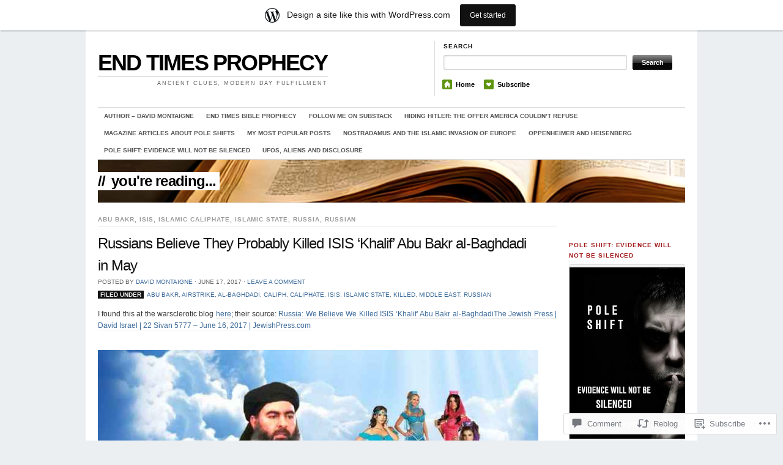

--- FILE ---
content_type: text/html; charset=UTF-8
request_url: https://endtimesand2019.wordpress.com/2017/06/17/russians-believe-they-probably-killed-isis-khalif-abu-bakr-al-baghdadi-in-may/
body_size: 25622
content:
<!DOCTYPE html>
<!--[if IE 7]>
<html id="ie7" lang="en">
<![endif]-->
<!--[if (gt IE 7) | (!IE)]><!-->
<html lang="en">
<!--<![endif]-->
<head>
<meta charset="UTF-8" />
<title>Russians Believe They Probably Killed ISIS ‘Khalif’ Abu Bakr al-Baghdadi in May | END TIMES PROPHECY</title>
<link rel="profile" href="http://gmpg.org/xfn/11" />
<link rel="pingback" href="https://endtimesand2019.wordpress.com/xmlrpc.php" />
<meta name='robots' content='max-image-preview:large' />
<link rel='dns-prefetch' href='//widgets.wp.com' />
<link rel='dns-prefetch' href='//s0.wp.com' />
<link rel="alternate" type="application/rss+xml" title="END TIMES PROPHECY &raquo; Feed" href="https://endtimesand2019.wordpress.com/feed/" />
<link rel="alternate" type="application/rss+xml" title="END TIMES PROPHECY &raquo; Comments Feed" href="https://endtimesand2019.wordpress.com/comments/feed/" />
<link rel="alternate" type="application/rss+xml" title="END TIMES PROPHECY &raquo; Russians Believe They Probably Killed ISIS ‘Khalif’ Abu Bakr al-Baghdadi in&nbsp;May Comments Feed" href="https://endtimesand2019.wordpress.com/2017/06/17/russians-believe-they-probably-killed-isis-khalif-abu-bakr-al-baghdadi-in-may/feed/" />
	<script type="text/javascript">
		/* <![CDATA[ */
		function addLoadEvent(func) {
			var oldonload = window.onload;
			if (typeof window.onload != 'function') {
				window.onload = func;
			} else {
				window.onload = function () {
					oldonload();
					func();
				}
			}
		}
		/* ]]> */
	</script>
	<link crossorigin='anonymous' rel='stylesheet' id='all-css-0-1' href='/_static/??-eJxtjNsKwjAQBX/IuBYl4oP4LWm6hDSbTchu6O+rpSheHudwZmCpxhdWZIXcTaUeIgvMqNX5tDFIZ8hl6oQCDckpTqYW0S/ae5Ed/C9STPjurvRzH6mEl5BdS6iRgxldg8f1c3nKt3wdznawp8PFHuc74SdLeQ==&cssminify=yes' type='text/css' media='all' />
<style id='wp-emoji-styles-inline-css'>

	img.wp-smiley, img.emoji {
		display: inline !important;
		border: none !important;
		box-shadow: none !important;
		height: 1em !important;
		width: 1em !important;
		margin: 0 0.07em !important;
		vertical-align: -0.1em !important;
		background: none !important;
		padding: 0 !important;
	}
/*# sourceURL=wp-emoji-styles-inline-css */
</style>
<link crossorigin='anonymous' rel='stylesheet' id='all-css-2-1' href='/wp-content/plugins/gutenberg-core/v22.2.0/build/styles/block-library/style.css?m=1764855221i&cssminify=yes' type='text/css' media='all' />
<style id='wp-block-library-inline-css'>
.has-text-align-justify {
	text-align:justify;
}
.has-text-align-justify{text-align:justify;}

/*# sourceURL=wp-block-library-inline-css */
</style><style id='global-styles-inline-css'>
:root{--wp--preset--aspect-ratio--square: 1;--wp--preset--aspect-ratio--4-3: 4/3;--wp--preset--aspect-ratio--3-4: 3/4;--wp--preset--aspect-ratio--3-2: 3/2;--wp--preset--aspect-ratio--2-3: 2/3;--wp--preset--aspect-ratio--16-9: 16/9;--wp--preset--aspect-ratio--9-16: 9/16;--wp--preset--color--black: #000000;--wp--preset--color--cyan-bluish-gray: #abb8c3;--wp--preset--color--white: #ffffff;--wp--preset--color--pale-pink: #f78da7;--wp--preset--color--vivid-red: #cf2e2e;--wp--preset--color--luminous-vivid-orange: #ff6900;--wp--preset--color--luminous-vivid-amber: #fcb900;--wp--preset--color--light-green-cyan: #7bdcb5;--wp--preset--color--vivid-green-cyan: #00d084;--wp--preset--color--pale-cyan-blue: #8ed1fc;--wp--preset--color--vivid-cyan-blue: #0693e3;--wp--preset--color--vivid-purple: #9b51e0;--wp--preset--gradient--vivid-cyan-blue-to-vivid-purple: linear-gradient(135deg,rgb(6,147,227) 0%,rgb(155,81,224) 100%);--wp--preset--gradient--light-green-cyan-to-vivid-green-cyan: linear-gradient(135deg,rgb(122,220,180) 0%,rgb(0,208,130) 100%);--wp--preset--gradient--luminous-vivid-amber-to-luminous-vivid-orange: linear-gradient(135deg,rgb(252,185,0) 0%,rgb(255,105,0) 100%);--wp--preset--gradient--luminous-vivid-orange-to-vivid-red: linear-gradient(135deg,rgb(255,105,0) 0%,rgb(207,46,46) 100%);--wp--preset--gradient--very-light-gray-to-cyan-bluish-gray: linear-gradient(135deg,rgb(238,238,238) 0%,rgb(169,184,195) 100%);--wp--preset--gradient--cool-to-warm-spectrum: linear-gradient(135deg,rgb(74,234,220) 0%,rgb(151,120,209) 20%,rgb(207,42,186) 40%,rgb(238,44,130) 60%,rgb(251,105,98) 80%,rgb(254,248,76) 100%);--wp--preset--gradient--blush-light-purple: linear-gradient(135deg,rgb(255,206,236) 0%,rgb(152,150,240) 100%);--wp--preset--gradient--blush-bordeaux: linear-gradient(135deg,rgb(254,205,165) 0%,rgb(254,45,45) 50%,rgb(107,0,62) 100%);--wp--preset--gradient--luminous-dusk: linear-gradient(135deg,rgb(255,203,112) 0%,rgb(199,81,192) 50%,rgb(65,88,208) 100%);--wp--preset--gradient--pale-ocean: linear-gradient(135deg,rgb(255,245,203) 0%,rgb(182,227,212) 50%,rgb(51,167,181) 100%);--wp--preset--gradient--electric-grass: linear-gradient(135deg,rgb(202,248,128) 0%,rgb(113,206,126) 100%);--wp--preset--gradient--midnight: linear-gradient(135deg,rgb(2,3,129) 0%,rgb(40,116,252) 100%);--wp--preset--font-size--small: 13px;--wp--preset--font-size--medium: 20px;--wp--preset--font-size--large: 36px;--wp--preset--font-size--x-large: 42px;--wp--preset--font-family--albert-sans: 'Albert Sans', sans-serif;--wp--preset--font-family--alegreya: Alegreya, serif;--wp--preset--font-family--arvo: Arvo, serif;--wp--preset--font-family--bodoni-moda: 'Bodoni Moda', serif;--wp--preset--font-family--bricolage-grotesque: 'Bricolage Grotesque', sans-serif;--wp--preset--font-family--cabin: Cabin, sans-serif;--wp--preset--font-family--chivo: Chivo, sans-serif;--wp--preset--font-family--commissioner: Commissioner, sans-serif;--wp--preset--font-family--cormorant: Cormorant, serif;--wp--preset--font-family--courier-prime: 'Courier Prime', monospace;--wp--preset--font-family--crimson-pro: 'Crimson Pro', serif;--wp--preset--font-family--dm-mono: 'DM Mono', monospace;--wp--preset--font-family--dm-sans: 'DM Sans', sans-serif;--wp--preset--font-family--dm-serif-display: 'DM Serif Display', serif;--wp--preset--font-family--domine: Domine, serif;--wp--preset--font-family--eb-garamond: 'EB Garamond', serif;--wp--preset--font-family--epilogue: Epilogue, sans-serif;--wp--preset--font-family--fahkwang: Fahkwang, sans-serif;--wp--preset--font-family--figtree: Figtree, sans-serif;--wp--preset--font-family--fira-sans: 'Fira Sans', sans-serif;--wp--preset--font-family--fjalla-one: 'Fjalla One', sans-serif;--wp--preset--font-family--fraunces: Fraunces, serif;--wp--preset--font-family--gabarito: Gabarito, system-ui;--wp--preset--font-family--ibm-plex-mono: 'IBM Plex Mono', monospace;--wp--preset--font-family--ibm-plex-sans: 'IBM Plex Sans', sans-serif;--wp--preset--font-family--ibarra-real-nova: 'Ibarra Real Nova', serif;--wp--preset--font-family--instrument-serif: 'Instrument Serif', serif;--wp--preset--font-family--inter: Inter, sans-serif;--wp--preset--font-family--josefin-sans: 'Josefin Sans', sans-serif;--wp--preset--font-family--jost: Jost, sans-serif;--wp--preset--font-family--libre-baskerville: 'Libre Baskerville', serif;--wp--preset--font-family--libre-franklin: 'Libre Franklin', sans-serif;--wp--preset--font-family--literata: Literata, serif;--wp--preset--font-family--lora: Lora, serif;--wp--preset--font-family--merriweather: Merriweather, serif;--wp--preset--font-family--montserrat: Montserrat, sans-serif;--wp--preset--font-family--newsreader: Newsreader, serif;--wp--preset--font-family--noto-sans-mono: 'Noto Sans Mono', sans-serif;--wp--preset--font-family--nunito: Nunito, sans-serif;--wp--preset--font-family--open-sans: 'Open Sans', sans-serif;--wp--preset--font-family--overpass: Overpass, sans-serif;--wp--preset--font-family--pt-serif: 'PT Serif', serif;--wp--preset--font-family--petrona: Petrona, serif;--wp--preset--font-family--piazzolla: Piazzolla, serif;--wp--preset--font-family--playfair-display: 'Playfair Display', serif;--wp--preset--font-family--plus-jakarta-sans: 'Plus Jakarta Sans', sans-serif;--wp--preset--font-family--poppins: Poppins, sans-serif;--wp--preset--font-family--raleway: Raleway, sans-serif;--wp--preset--font-family--roboto: Roboto, sans-serif;--wp--preset--font-family--roboto-slab: 'Roboto Slab', serif;--wp--preset--font-family--rubik: Rubik, sans-serif;--wp--preset--font-family--rufina: Rufina, serif;--wp--preset--font-family--sora: Sora, sans-serif;--wp--preset--font-family--source-sans-3: 'Source Sans 3', sans-serif;--wp--preset--font-family--source-serif-4: 'Source Serif 4', serif;--wp--preset--font-family--space-mono: 'Space Mono', monospace;--wp--preset--font-family--syne: Syne, sans-serif;--wp--preset--font-family--texturina: Texturina, serif;--wp--preset--font-family--urbanist: Urbanist, sans-serif;--wp--preset--font-family--work-sans: 'Work Sans', sans-serif;--wp--preset--spacing--20: 0.44rem;--wp--preset--spacing--30: 0.67rem;--wp--preset--spacing--40: 1rem;--wp--preset--spacing--50: 1.5rem;--wp--preset--spacing--60: 2.25rem;--wp--preset--spacing--70: 3.38rem;--wp--preset--spacing--80: 5.06rem;--wp--preset--shadow--natural: 6px 6px 9px rgba(0, 0, 0, 0.2);--wp--preset--shadow--deep: 12px 12px 50px rgba(0, 0, 0, 0.4);--wp--preset--shadow--sharp: 6px 6px 0px rgba(0, 0, 0, 0.2);--wp--preset--shadow--outlined: 6px 6px 0px -3px rgb(255, 255, 255), 6px 6px rgb(0, 0, 0);--wp--preset--shadow--crisp: 6px 6px 0px rgb(0, 0, 0);}:where(.is-layout-flex){gap: 0.5em;}:where(.is-layout-grid){gap: 0.5em;}body .is-layout-flex{display: flex;}.is-layout-flex{flex-wrap: wrap;align-items: center;}.is-layout-flex > :is(*, div){margin: 0;}body .is-layout-grid{display: grid;}.is-layout-grid > :is(*, div){margin: 0;}:where(.wp-block-columns.is-layout-flex){gap: 2em;}:where(.wp-block-columns.is-layout-grid){gap: 2em;}:where(.wp-block-post-template.is-layout-flex){gap: 1.25em;}:where(.wp-block-post-template.is-layout-grid){gap: 1.25em;}.has-black-color{color: var(--wp--preset--color--black) !important;}.has-cyan-bluish-gray-color{color: var(--wp--preset--color--cyan-bluish-gray) !important;}.has-white-color{color: var(--wp--preset--color--white) !important;}.has-pale-pink-color{color: var(--wp--preset--color--pale-pink) !important;}.has-vivid-red-color{color: var(--wp--preset--color--vivid-red) !important;}.has-luminous-vivid-orange-color{color: var(--wp--preset--color--luminous-vivid-orange) !important;}.has-luminous-vivid-amber-color{color: var(--wp--preset--color--luminous-vivid-amber) !important;}.has-light-green-cyan-color{color: var(--wp--preset--color--light-green-cyan) !important;}.has-vivid-green-cyan-color{color: var(--wp--preset--color--vivid-green-cyan) !important;}.has-pale-cyan-blue-color{color: var(--wp--preset--color--pale-cyan-blue) !important;}.has-vivid-cyan-blue-color{color: var(--wp--preset--color--vivid-cyan-blue) !important;}.has-vivid-purple-color{color: var(--wp--preset--color--vivid-purple) !important;}.has-black-background-color{background-color: var(--wp--preset--color--black) !important;}.has-cyan-bluish-gray-background-color{background-color: var(--wp--preset--color--cyan-bluish-gray) !important;}.has-white-background-color{background-color: var(--wp--preset--color--white) !important;}.has-pale-pink-background-color{background-color: var(--wp--preset--color--pale-pink) !important;}.has-vivid-red-background-color{background-color: var(--wp--preset--color--vivid-red) !important;}.has-luminous-vivid-orange-background-color{background-color: var(--wp--preset--color--luminous-vivid-orange) !important;}.has-luminous-vivid-amber-background-color{background-color: var(--wp--preset--color--luminous-vivid-amber) !important;}.has-light-green-cyan-background-color{background-color: var(--wp--preset--color--light-green-cyan) !important;}.has-vivid-green-cyan-background-color{background-color: var(--wp--preset--color--vivid-green-cyan) !important;}.has-pale-cyan-blue-background-color{background-color: var(--wp--preset--color--pale-cyan-blue) !important;}.has-vivid-cyan-blue-background-color{background-color: var(--wp--preset--color--vivid-cyan-blue) !important;}.has-vivid-purple-background-color{background-color: var(--wp--preset--color--vivid-purple) !important;}.has-black-border-color{border-color: var(--wp--preset--color--black) !important;}.has-cyan-bluish-gray-border-color{border-color: var(--wp--preset--color--cyan-bluish-gray) !important;}.has-white-border-color{border-color: var(--wp--preset--color--white) !important;}.has-pale-pink-border-color{border-color: var(--wp--preset--color--pale-pink) !important;}.has-vivid-red-border-color{border-color: var(--wp--preset--color--vivid-red) !important;}.has-luminous-vivid-orange-border-color{border-color: var(--wp--preset--color--luminous-vivid-orange) !important;}.has-luminous-vivid-amber-border-color{border-color: var(--wp--preset--color--luminous-vivid-amber) !important;}.has-light-green-cyan-border-color{border-color: var(--wp--preset--color--light-green-cyan) !important;}.has-vivid-green-cyan-border-color{border-color: var(--wp--preset--color--vivid-green-cyan) !important;}.has-pale-cyan-blue-border-color{border-color: var(--wp--preset--color--pale-cyan-blue) !important;}.has-vivid-cyan-blue-border-color{border-color: var(--wp--preset--color--vivid-cyan-blue) !important;}.has-vivid-purple-border-color{border-color: var(--wp--preset--color--vivid-purple) !important;}.has-vivid-cyan-blue-to-vivid-purple-gradient-background{background: var(--wp--preset--gradient--vivid-cyan-blue-to-vivid-purple) !important;}.has-light-green-cyan-to-vivid-green-cyan-gradient-background{background: var(--wp--preset--gradient--light-green-cyan-to-vivid-green-cyan) !important;}.has-luminous-vivid-amber-to-luminous-vivid-orange-gradient-background{background: var(--wp--preset--gradient--luminous-vivid-amber-to-luminous-vivid-orange) !important;}.has-luminous-vivid-orange-to-vivid-red-gradient-background{background: var(--wp--preset--gradient--luminous-vivid-orange-to-vivid-red) !important;}.has-very-light-gray-to-cyan-bluish-gray-gradient-background{background: var(--wp--preset--gradient--very-light-gray-to-cyan-bluish-gray) !important;}.has-cool-to-warm-spectrum-gradient-background{background: var(--wp--preset--gradient--cool-to-warm-spectrum) !important;}.has-blush-light-purple-gradient-background{background: var(--wp--preset--gradient--blush-light-purple) !important;}.has-blush-bordeaux-gradient-background{background: var(--wp--preset--gradient--blush-bordeaux) !important;}.has-luminous-dusk-gradient-background{background: var(--wp--preset--gradient--luminous-dusk) !important;}.has-pale-ocean-gradient-background{background: var(--wp--preset--gradient--pale-ocean) !important;}.has-electric-grass-gradient-background{background: var(--wp--preset--gradient--electric-grass) !important;}.has-midnight-gradient-background{background: var(--wp--preset--gradient--midnight) !important;}.has-small-font-size{font-size: var(--wp--preset--font-size--small) !important;}.has-medium-font-size{font-size: var(--wp--preset--font-size--medium) !important;}.has-large-font-size{font-size: var(--wp--preset--font-size--large) !important;}.has-x-large-font-size{font-size: var(--wp--preset--font-size--x-large) !important;}.has-albert-sans-font-family{font-family: var(--wp--preset--font-family--albert-sans) !important;}.has-alegreya-font-family{font-family: var(--wp--preset--font-family--alegreya) !important;}.has-arvo-font-family{font-family: var(--wp--preset--font-family--arvo) !important;}.has-bodoni-moda-font-family{font-family: var(--wp--preset--font-family--bodoni-moda) !important;}.has-bricolage-grotesque-font-family{font-family: var(--wp--preset--font-family--bricolage-grotesque) !important;}.has-cabin-font-family{font-family: var(--wp--preset--font-family--cabin) !important;}.has-chivo-font-family{font-family: var(--wp--preset--font-family--chivo) !important;}.has-commissioner-font-family{font-family: var(--wp--preset--font-family--commissioner) !important;}.has-cormorant-font-family{font-family: var(--wp--preset--font-family--cormorant) !important;}.has-courier-prime-font-family{font-family: var(--wp--preset--font-family--courier-prime) !important;}.has-crimson-pro-font-family{font-family: var(--wp--preset--font-family--crimson-pro) !important;}.has-dm-mono-font-family{font-family: var(--wp--preset--font-family--dm-mono) !important;}.has-dm-sans-font-family{font-family: var(--wp--preset--font-family--dm-sans) !important;}.has-dm-serif-display-font-family{font-family: var(--wp--preset--font-family--dm-serif-display) !important;}.has-domine-font-family{font-family: var(--wp--preset--font-family--domine) !important;}.has-eb-garamond-font-family{font-family: var(--wp--preset--font-family--eb-garamond) !important;}.has-epilogue-font-family{font-family: var(--wp--preset--font-family--epilogue) !important;}.has-fahkwang-font-family{font-family: var(--wp--preset--font-family--fahkwang) !important;}.has-figtree-font-family{font-family: var(--wp--preset--font-family--figtree) !important;}.has-fira-sans-font-family{font-family: var(--wp--preset--font-family--fira-sans) !important;}.has-fjalla-one-font-family{font-family: var(--wp--preset--font-family--fjalla-one) !important;}.has-fraunces-font-family{font-family: var(--wp--preset--font-family--fraunces) !important;}.has-gabarito-font-family{font-family: var(--wp--preset--font-family--gabarito) !important;}.has-ibm-plex-mono-font-family{font-family: var(--wp--preset--font-family--ibm-plex-mono) !important;}.has-ibm-plex-sans-font-family{font-family: var(--wp--preset--font-family--ibm-plex-sans) !important;}.has-ibarra-real-nova-font-family{font-family: var(--wp--preset--font-family--ibarra-real-nova) !important;}.has-instrument-serif-font-family{font-family: var(--wp--preset--font-family--instrument-serif) !important;}.has-inter-font-family{font-family: var(--wp--preset--font-family--inter) !important;}.has-josefin-sans-font-family{font-family: var(--wp--preset--font-family--josefin-sans) !important;}.has-jost-font-family{font-family: var(--wp--preset--font-family--jost) !important;}.has-libre-baskerville-font-family{font-family: var(--wp--preset--font-family--libre-baskerville) !important;}.has-libre-franklin-font-family{font-family: var(--wp--preset--font-family--libre-franklin) !important;}.has-literata-font-family{font-family: var(--wp--preset--font-family--literata) !important;}.has-lora-font-family{font-family: var(--wp--preset--font-family--lora) !important;}.has-merriweather-font-family{font-family: var(--wp--preset--font-family--merriweather) !important;}.has-montserrat-font-family{font-family: var(--wp--preset--font-family--montserrat) !important;}.has-newsreader-font-family{font-family: var(--wp--preset--font-family--newsreader) !important;}.has-noto-sans-mono-font-family{font-family: var(--wp--preset--font-family--noto-sans-mono) !important;}.has-nunito-font-family{font-family: var(--wp--preset--font-family--nunito) !important;}.has-open-sans-font-family{font-family: var(--wp--preset--font-family--open-sans) !important;}.has-overpass-font-family{font-family: var(--wp--preset--font-family--overpass) !important;}.has-pt-serif-font-family{font-family: var(--wp--preset--font-family--pt-serif) !important;}.has-petrona-font-family{font-family: var(--wp--preset--font-family--petrona) !important;}.has-piazzolla-font-family{font-family: var(--wp--preset--font-family--piazzolla) !important;}.has-playfair-display-font-family{font-family: var(--wp--preset--font-family--playfair-display) !important;}.has-plus-jakarta-sans-font-family{font-family: var(--wp--preset--font-family--plus-jakarta-sans) !important;}.has-poppins-font-family{font-family: var(--wp--preset--font-family--poppins) !important;}.has-raleway-font-family{font-family: var(--wp--preset--font-family--raleway) !important;}.has-roboto-font-family{font-family: var(--wp--preset--font-family--roboto) !important;}.has-roboto-slab-font-family{font-family: var(--wp--preset--font-family--roboto-slab) !important;}.has-rubik-font-family{font-family: var(--wp--preset--font-family--rubik) !important;}.has-rufina-font-family{font-family: var(--wp--preset--font-family--rufina) !important;}.has-sora-font-family{font-family: var(--wp--preset--font-family--sora) !important;}.has-source-sans-3-font-family{font-family: var(--wp--preset--font-family--source-sans-3) !important;}.has-source-serif-4-font-family{font-family: var(--wp--preset--font-family--source-serif-4) !important;}.has-space-mono-font-family{font-family: var(--wp--preset--font-family--space-mono) !important;}.has-syne-font-family{font-family: var(--wp--preset--font-family--syne) !important;}.has-texturina-font-family{font-family: var(--wp--preset--font-family--texturina) !important;}.has-urbanist-font-family{font-family: var(--wp--preset--font-family--urbanist) !important;}.has-work-sans-font-family{font-family: var(--wp--preset--font-family--work-sans) !important;}
/*# sourceURL=global-styles-inline-css */
</style>

<style id='classic-theme-styles-inline-css'>
/*! This file is auto-generated */
.wp-block-button__link{color:#fff;background-color:#32373c;border-radius:9999px;box-shadow:none;text-decoration:none;padding:calc(.667em + 2px) calc(1.333em + 2px);font-size:1.125em}.wp-block-file__button{background:#32373c;color:#fff;text-decoration:none}
/*# sourceURL=/wp-includes/css/classic-themes.min.css */
</style>
<link crossorigin='anonymous' rel='stylesheet' id='all-css-4-1' href='/_static/??-eJx9jksOwjAMRC9EsEAtnwXiKCgfC1LqJIqd9vq4qtgAYmPJM/PsgbkYn5NgEqBmytjuMTH4XFF1KlZAE4QhWhyRNLb1zBv4jc1FGeNcqchsdFJsZOShIP/jBpRi/dOotJ5YDeCW3t5twhRyBdskkxWJ/osCrh5ci2OACavTzyoulflzX7pc6bI7Hk777tx1/fACNXxjkA==&cssminify=yes' type='text/css' media='all' />
<link rel='stylesheet' id='verbum-gutenberg-css-css' href='https://widgets.wp.com/verbum-block-editor/block-editor.css?ver=1738686361' media='all' />
<link crossorigin='anonymous' rel='stylesheet' id='all-css-6-1' href='/wp-content/themes/pub/themorningafter/style.css?m=1741693348i&cssminify=yes' type='text/css' media='all' />
<link rel='stylesheet' id='the_morning_after-wpcom-css' href='https://s0.wp.com/wp-content/themes/pub/themorningafter/inc/style-wpcom.css?ver=6.9-RC2-61304' media='all' />
<link crossorigin='anonymous' rel='stylesheet' id='all-css-8-1' href='/_static/??-eJzTLy/QTc7PK0nNK9HPLdUtyClNz8wr1i9KTcrJTwcy0/WTi5G5ekCujj52Temp+bo5+cmJJZn5eSgc3bScxMwikFb7XFtDE1NLExMLc0OTLACohS2q&cssminify=yes' type='text/css' media='all' />
<link crossorigin='anonymous' rel='stylesheet' id='print-css-9-1' href='/wp-content/mu-plugins/global-print/global-print.css?m=1465851035i&cssminify=yes' type='text/css' media='print' />
<style id='jetpack-global-styles-frontend-style-inline-css'>
:root { --font-headings: unset; --font-base: unset; --font-headings-default: -apple-system,BlinkMacSystemFont,"Segoe UI",Roboto,Oxygen-Sans,Ubuntu,Cantarell,"Helvetica Neue",sans-serif; --font-base-default: -apple-system,BlinkMacSystemFont,"Segoe UI",Roboto,Oxygen-Sans,Ubuntu,Cantarell,"Helvetica Neue",sans-serif;}
/*# sourceURL=jetpack-global-styles-frontend-style-inline-css */
</style>
<link crossorigin='anonymous' rel='stylesheet' id='all-css-12-1' href='/_static/??-eJyNjcEKwjAQRH/IuKitxYP4KRKzIdm62YRuQvHvrdKLCOLtDcy8gbkYl6V6qZCaKdwCicLoa7HuvmbQJpAyNvYKGu3k0SI+3kgStk51A3+LriQONDuybDiHrB/hS1ajT8tt7CBwvln+9TYTBl8VlsrKJkyExgoaJq2v7SWdd0N/2A+nY9ePT815Xvc=&cssminify=yes' type='text/css' media='all' />
<script type="text/javascript" id="jetpack_related-posts-js-extra">
/* <![CDATA[ */
var related_posts_js_options = {"post_heading":"h4"};
//# sourceURL=jetpack_related-posts-js-extra
/* ]]> */
</script>
<script type="text/javascript" id="wpcom-actionbar-placeholder-js-extra">
/* <![CDATA[ */
var actionbardata = {"siteID":"60897075","postID":"13179","siteURL":"https://endtimesand2019.wordpress.com","xhrURL":"https://endtimesand2019.wordpress.com/wp-admin/admin-ajax.php","nonce":"dd15ffb2a3","isLoggedIn":"","statusMessage":"","subsEmailDefault":"instantly","proxyScriptUrl":"https://s0.wp.com/wp-content/js/wpcom-proxy-request.js?m=1513050504i&amp;ver=20211021","shortlink":"https://wp.me/p47w6T-3qz","i18n":{"followedText":"New posts from this site will now appear in your \u003Ca href=\"https://wordpress.com/reader\"\u003EReader\u003C/a\u003E","foldBar":"Collapse this bar","unfoldBar":"Expand this bar","shortLinkCopied":"Shortlink copied to clipboard."}};
//# sourceURL=wpcom-actionbar-placeholder-js-extra
/* ]]> */
</script>
<script type="text/javascript" id="jetpack-mu-wpcom-settings-js-before">
/* <![CDATA[ */
var JETPACK_MU_WPCOM_SETTINGS = {"assetsUrl":"https://s0.wp.com/wp-content/mu-plugins/jetpack-mu-wpcom-plugin/sun/jetpack_vendor/automattic/jetpack-mu-wpcom/src/build/"};
//# sourceURL=jetpack-mu-wpcom-settings-js-before
/* ]]> */
</script>
<script crossorigin='anonymous' type='text/javascript'  src='/_static/??-eJxdjU0OwiAQhS/kdGTRtBvjUUwLpBmEYVIG0dvLQpPq7n15f9gEbGb1rJgqSKwbccHgVRZ7/zCWyngjtrhWig53Hxf1DiQXLb80JOIhlBMedkPPRAXZ8/P17x0+G7nN973wlbDWJPAg33rrmi5mGsezMdM8hzfk10Nz'></script>
<script type="text/javascript" id="rlt-proxy-js-after">
/* <![CDATA[ */
	rltInitialize( {"token":null,"iframeOrigins":["https:\/\/widgets.wp.com"]} );
//# sourceURL=rlt-proxy-js-after
/* ]]> */
</script>
<link rel="EditURI" type="application/rsd+xml" title="RSD" href="https://endtimesand2019.wordpress.com/xmlrpc.php?rsd" />
<meta name="generator" content="WordPress.com" />
<link rel="canonical" href="https://endtimesand2019.wordpress.com/2017/06/17/russians-believe-they-probably-killed-isis-khalif-abu-bakr-al-baghdadi-in-may/" />
<link rel='shortlink' href='https://wp.me/p47w6T-3qz' />
<link rel="alternate" type="application/json+oembed" href="https://public-api.wordpress.com/oembed/?format=json&amp;url=https%3A%2F%2Fendtimesand2019.wordpress.com%2F2017%2F06%2F17%2Frussians-believe-they-probably-killed-isis-khalif-abu-bakr-al-baghdadi-in-may%2F&amp;for=wpcom-auto-discovery" /><link rel="alternate" type="application/xml+oembed" href="https://public-api.wordpress.com/oembed/?format=xml&amp;url=https%3A%2F%2Fendtimesand2019.wordpress.com%2F2017%2F06%2F17%2Frussians-believe-they-probably-killed-isis-khalif-abu-bakr-al-baghdadi-in-may%2F&amp;for=wpcom-auto-discovery" />
<!-- Jetpack Open Graph Tags -->
<meta property="og:type" content="article" />
<meta property="og:title" content="Russians Believe They Probably Killed ISIS ‘Khalif’ Abu Bakr al-Baghdadi in May" />
<meta property="og:url" content="https://endtimesand2019.wordpress.com/2017/06/17/russians-believe-they-probably-killed-isis-khalif-abu-bakr-al-baghdadi-in-may/" />
<meta property="og:description" content="I found this at the warsclerotic blog here; their source: Russia: We Believe We Killed ISIS ‘Khalif’ Abu Bakr al-BaghdadiThe Jewish Press | David Israel | 22 Sivan 5777 – June 16, 2017 | JewishPres…" />
<meta property="article:published_time" content="2017-06-17T10:17:12+00:00" />
<meta property="article:modified_time" content="2017-06-17T10:17:13+00:00" />
<meta property="og:site_name" content="END TIMES PROPHECY" />
<meta property="og:image" content="https://endtimesand2019.wordpress.com/wp-content/uploads/2016/11/houris.jpeg" />
<meta property="og:image:width" content="720" />
<meta property="og:image:height" content="405" />
<meta property="og:image:alt" content="" />
<meta property="og:locale" content="en_US" />
<meta property="fb:app_id" content="249643311490" />
<meta property="article:publisher" content="https://www.facebook.com/WordPresscom" />
<meta name="twitter:text:title" content="Russians Believe They Probably Killed ISIS ‘Khalif’ Abu Bakr al-Baghdadi in&nbsp;May" />
<meta name="twitter:image" content="https://endtimesand2019.wordpress.com/wp-content/uploads/2016/11/houris.jpeg?w=640" />
<meta name="twitter:card" content="summary_large_image" />

<!-- End Jetpack Open Graph Tags -->
<link rel='openid.server' href='https://endtimesand2019.wordpress.com/?openidserver=1' />
<link rel='openid.delegate' href='https://endtimesand2019.wordpress.com/' />
<link rel="search" type="application/opensearchdescription+xml" href="https://endtimesand2019.wordpress.com/osd.xml" title="END TIMES PROPHECY" />
<link rel="search" type="application/opensearchdescription+xml" href="https://s1.wp.com/opensearch.xml" title="WordPress.com" />
		<style type="text/css">
			.recentcomments a {
				display: inline !important;
				padding: 0 !important;
				margin: 0 !important;
			}

			table.recentcommentsavatartop img.avatar, table.recentcommentsavatarend img.avatar {
				border: 0px;
				margin: 0;
			}

			table.recentcommentsavatartop a, table.recentcommentsavatarend a {
				border: 0px !important;
				background-color: transparent !important;
			}

			td.recentcommentsavatarend, td.recentcommentsavatartop {
				padding: 0px 0px 1px 0px;
				margin: 0px;
			}

			td.recentcommentstextend {
				border: none !important;
				padding: 0px 0px 2px 10px;
			}

			.rtl td.recentcommentstextend {
				padding: 0px 10px 2px 0px;
			}

			td.recentcommentstexttop {
				border: none;
				padding: 0px 0px 0px 10px;
			}

			.rtl td.recentcommentstexttop {
				padding: 0px 10px 0px 0px;
			}
		</style>
		<meta name="description" content="I found this at the warsclerotic blog here; their source: Russia: We Believe We Killed ISIS ‘Khalif’ Abu Bakr al-BaghdadiThe Jewish Press | David Israel | 22 Sivan 5777 – June 16, 2017 | JewishPress.com Ibrahim Abu Bakr al-Baghdadi Russia’s Defense Ministry announced that it is still verifying reports that the Islamic State’s self-appointed Khalif,&hellip;" />
<link rel="icon" href="https://endtimesand2019.wordpress.com/wp-content/uploads/2018/08/cropped-pole-shift-front-page-book-cover1.jpg?w=32" sizes="32x32" />
<link rel="icon" href="https://endtimesand2019.wordpress.com/wp-content/uploads/2018/08/cropped-pole-shift-front-page-book-cover1.jpg?w=192" sizes="192x192" />
<link rel="apple-touch-icon" href="https://endtimesand2019.wordpress.com/wp-content/uploads/2018/08/cropped-pole-shift-front-page-book-cover1.jpg?w=180" />
<meta name="msapplication-TileImage" content="https://endtimesand2019.wordpress.com/wp-content/uploads/2018/08/cropped-pole-shift-front-page-book-cover1.jpg?w=270" />
<link crossorigin='anonymous' rel='stylesheet' id='all-css-0-3' href='/_static/??-eJyNjM0KgzAQBl9I/ag/lR6KjyK6LhJNNsHN4uuXQuvZ4wzD4EwlRcksGcHK5G11otg4p4n2H0NNMDohzD7SrtDTJT4qUi1wexDiYp4VNB3RlP3V/MX3N4T3o++aun892277AK5vOq4=&cssminify=yes' type='text/css' media='all' />
</head>

<body class="wp-singular post-template-default single single-post postid-13179 single-format-standard wp-theme-pubthemorningafter customizer-styles-applied jetpack-reblog-enabled has-marketing-bar has-marketing-bar-theme-the-morning-after">

	<div class="container">
	
		<div id="header" class="column full-width clear-fix">

			<div id="logo" class="column first">
				<div class="title">
										<h3 class="site-title">
						<a href="https://endtimesand2019.wordpress.com/">END TIMES PROPHECY</a>
					</h3>
					<div class="site-description desc">Ancient Clues, Modern Day Fulfillment</div>
				</div>
			</div><!-- end logo -->

			<div id="search_menu" class="column border_left last">
				<div id="search" class="column first">
					<h3 class="mast4">Search</h3>

					<div id="search-form">
						<form method="get" id="searchform" action="https://endtimesand2019.wordpress.com//">
							<div class="clear-fix">
								<label for="s" class="none">Search for:</label>
								<input type="text" name="s" id="s" class="search_input" value="" />
								<label for="searchsubmit" class="none">Go</label>
								<input type="submit" id="searchsubmit" class="submit_input" value="Search" />
							</div>
						</form>
					</div>
				</div><!-- end #search -->
				<ul id="menu" class="clear-fix">
					<li><span class="home"><a href="https://endtimesand2019.wordpress.com/">Home</a></span></li>
<li><span class="subscribe"><a href="https://endtimesand2019.wordpress.com/feed/">Subscribe</a></span></li>
				</ul>
			</div><!-- end #search_menu -->

		</div><!-- end #header -->

		<div id="navigation" class="clear-fix">
			<ul class="nav fl">
<li class="page_item page-item-1"><a href="https://endtimesand2019.wordpress.com/about/">Author &#8211; David&nbsp;Montaigne</a></li>
<li class="page_item page-item-894"><a href="https://endtimesand2019.wordpress.com/my-previous-book-end-times-and-2019/">End Times Bible&nbsp;Prophecy</a></li>
<li class="page_item page-item-30074"><a href="https://endtimesand2019.wordpress.com/follow-me-on-substack/">Follow Me on&nbsp;Substack</a></li>
<li class="page_item page-item-32863"><a href="https://endtimesand2019.wordpress.com/hiding-hitler-the-offer-america-couldnt-refuse/">Hiding Hitler: The Offer America Couldn&#8217;t&nbsp;Refuse</a></li>
<li class="page_item page-item-892"><a href="https://endtimesand2019.wordpress.com/my-newest-magazine-article-pole-shifts/">Magazine Articles About Pole&nbsp;Shifts</a></li>
<li class="page_item page-item-512"><a href="https://endtimesand2019.wordpress.com/my-most-popular-posts/">My Most Popular&nbsp;Posts</a></li>
<li class="page_item page-item-11770"><a href="https://endtimesand2019.wordpress.com/nostradamus-and-the-islamic-invasion-of-europe/">Nostradamus and the Islamic Invasion of&nbsp;Europe</a></li>
<li class="page_item page-item-26982"><a href="https://endtimesand2019.wordpress.com/oppenheimer-and-heisenberg/">Oppenheimer and Heisenberg</a></li>
<li class="page_item page-item-16329"><a href="https://endtimesand2019.wordpress.com/pole-shift-evidence-will-not-be-silenced/">POLE SHIFT: Evidence Will Not Be&nbsp;Silenced</a></li>
<li class="page_item page-item-22127"><a href="https://endtimesand2019.wordpress.com/ufos-aliens-and-disclosure/">UFOs, Aliens and&nbsp;Disclosure</a></li>
</ul>
					</div><!-- #navigation -->


<div id="topbanner" class="column full-width" style="background-image:url(https://endtimesand2019.wordpress.com/wp-content/uploads/2024/08/cropped-p52-1-1.png)">

		<div class="pagetitle_prefix">//</div>
		<div class="pagetitle">you&#039;re reading...</div></div>
<div id="post_content" class="column full-width">

	
		<div class="column primary-content first">

			<div class="post_cat"><a href="https://endtimesand2019.wordpress.com/category/abu-bakr/" rel="category tag">Abu Bakr</a>, <a href="https://endtimesand2019.wordpress.com/category/isis/" rel="category tag">ISIS</a>, <a href="https://endtimesand2019.wordpress.com/category/islam-2/islamic/islamic-caliphate/" rel="category tag">Islamic Caliphate</a>, <a href="https://endtimesand2019.wordpress.com/category/isis/islamic-state/" rel="category tag">Islamic State</a>, <a href="https://endtimesand2019.wordpress.com/category/russia/" rel="category tag">Russia</a>, <a href="https://endtimesand2019.wordpress.com/category/russian/" rel="category tag">Russian</a></div>

			<h1 class="post_name" id="post-13179">Russians Believe They Probably Killed ISIS ‘Khalif’ Abu Bakr al-Baghdadi in&nbsp;May</h1>

			<div class="post_meta">
				<span class="byline">Posted by <a class="url fn n" href="https://endtimesand2019.wordpress.com/author/davidmontaigne/" title="View all posts by David Montaigne" rel="author">David Montaigne</a></span> <span class="entry-date"><span class="dot">&sdot;</span> <time class="entry-date" datetime="2017-06-17T10:17:12+00:00" pubdate>June 17, 2017</time></span>									<span class="comment-link"><span class="dot">&sdot;</span> <a href="https://endtimesand2019.wordpress.com/2017/06/17/russians-believe-they-probably-killed-isis-khalif-abu-bakr-al-baghdadi-in-may/#respond">Leave a comment</a></span>
							</div>

			<div class="post_meta">
				<span class="filedunder"><strong>Filed Under</strong></span> &nbsp;<a href="https://endtimesand2019.wordpress.com/tag/abu-bakr/" rel="tag">Abu Bakr</a>, <a href="https://endtimesand2019.wordpress.com/tag/airstrike/" rel="tag">airstrike</a>, <a href="https://endtimesand2019.wordpress.com/tag/al-baghdadi/" rel="tag">al-Baghdadi</a>, <a href="https://endtimesand2019.wordpress.com/tag/caliph/" rel="tag">Caliph</a>, <a href="https://endtimesand2019.wordpress.com/tag/caliphate/" rel="tag">Caliphate</a>, <a href="https://endtimesand2019.wordpress.com/tag/isis/" rel="tag">ISIS</a>, <a href="https://endtimesand2019.wordpress.com/tag/islamic-state-2/" rel="tag">Islamic State</a>, <a href="https://endtimesand2019.wordpress.com/tag/killed/" rel="tag">killed</a>, <a href="https://endtimesand2019.wordpress.com/tag/middle-east/" rel="tag">Middle East</a>, <a href="https://endtimesand2019.wordpress.com/tag/russian/" rel="tag">Russian</a>			</div>

			<div class="post_text">
				<p>I found this at the warsclerotic blog <a href="https://warsclerotic.com/2017/06/16/russia-we-believe-we-killed-isis-khalif-abu-bakr-al-baghdadi/" target="_blank" rel="noopener">here</a>; their source: <a href="http://www.jewishpress.com/news/middle-east/syria/russia-we-believe-we-killed-isis-khalif-abu-bakr-al-baghdadi/2017/06/16/">Russia: We Believe We Killed ISIS ‘Khalif’ Abu Bakr al-BaghdadiThe Jewish Press | David Israel | 22 Sivan 5777 – June 16, 2017 | JewishPress.com</a></p>
<p><img data-attachment-id="7884" data-permalink="https://endtimesand2019.wordpress.com/houris/" data-orig-file="https://endtimesand2019.wordpress.com/wp-content/uploads/2016/11/houris.jpeg" data-orig-size="720,405" data-comments-opened="1" data-image-meta="{&quot;aperture&quot;:&quot;0&quot;,&quot;credit&quot;:&quot;&quot;,&quot;camera&quot;:&quot;&quot;,&quot;caption&quot;:&quot;&quot;,&quot;created_timestamp&quot;:&quot;0&quot;,&quot;copyright&quot;:&quot;&quot;,&quot;focal_length&quot;:&quot;0&quot;,&quot;iso&quot;:&quot;0&quot;,&quot;shutter_speed&quot;:&quot;0&quot;,&quot;title&quot;:&quot;&quot;,&quot;orientation&quot;:&quot;0&quot;}" data-image-title="houris" data-image-description="" data-image-caption="" data-medium-file="https://endtimesand2019.wordpress.com/wp-content/uploads/2016/11/houris.jpeg?w=300" data-large-file="https://endtimesand2019.wordpress.com/wp-content/uploads/2016/11/houris.jpeg?w=720" class="alignnone size-full wp-image-7884" src="https://endtimesand2019.wordpress.com/wp-content/uploads/2016/11/houris.jpeg?w=750" alt="houris"   srcset="https://endtimesand2019.wordpress.com/wp-content/uploads/2016/11/houris.jpeg 720w, https://endtimesand2019.wordpress.com/wp-content/uploads/2016/11/houris.jpeg?w=150&amp;h=84 150w, https://endtimesand2019.wordpress.com/wp-content/uploads/2016/11/houris.jpeg?w=300&amp;h=169 300w" sizes="(max-width: 720px) 100vw, 720px" /></p>
<p>Ibrahim Abu Bakr al-Baghdadi</p>
<p>Russia’s Defense Ministry announced that it is still verifying reports that the Islamic State’s self-appointed Khalif, Ibrahim Abu Bakr al-Baghdadi, was killed by a Russian airstrike on the southern suburb of Syria’s Raqqa in late May, TASS reported Friday morning.</p>
<p>The airstrike was carried out overnight, May 28, against a command post where ISIS leaders were meeting, ostensibly to discuss the routes for the terrorists’ exit from Raqqa through the so-called southern corridor, the Defense Ministry’s statement said.</p>
<div class="td-a-rec td-a-rec-id-content_inlineleft  ">
<div id="ajaxbanner"> “According to information, which is being verified via different channels, the meeting was also attended by the ISIS leader Ibrahim Abu Bakr al-Baghdadi, who was eliminated in the strike,” the announcement stated.</div>
</div>
<p>One of the reasons the Russians are being so careful with their announcement, which, if true, could usher in a sea change in US and Russian foreign policy, may have to do with past announcements made by the US Army that they had killed the ISIS leader – which culminated in al-Baghdadi releasing videos saying news of his demise had been premature.</p>
<p>According to the Defense Ministry, Russia’s Aerospace Forces killed a number of high-ranking ISIS commanders, including 330 field commanders and others in the southern suburb of Syria’s Raqqa in late May.</p>
<p>“The strike, carried out by Su-35 and Su-34 jets, destroyed high-ranking commanders of the terrorist group, who were part of the so-called military council of the IS, and also some 30 middle ranking field commanders and up to 300 militants who were their bodyguards,” the ministry said.</p>
<p>Among those killed,, according to the Defense Ministry, was Raqqa Emir Abu al-Hadji al-Mysri and Emir Ibrahim al-Naef al-Hadj, who controlled an area between Raqqa and Es-Suhne, as well as ISIS security chief Suleiman al-Shauah.</p>
<p>The Russian Defense Ministry emphasized that “the American side was notified in advance through interaction channels about the time and place of the Russian airstrike.”</p>
<div id="jp-post-flair" class="sharedaddy sd-like-enabled sd-sharing-enabled"><div class="sharedaddy sd-sharing-enabled"><div class="robots-nocontent sd-block sd-social sd-social-icon-text sd-sharing"><h3 class="sd-title">Share this:</h3><div class="sd-content"><ul><li class="share-twitter"><a rel="nofollow noopener noreferrer"
				data-shared="sharing-twitter-13179"
				class="share-twitter sd-button share-icon"
				href="https://endtimesand2019.wordpress.com/2017/06/17/russians-believe-they-probably-killed-isis-khalif-abu-bakr-al-baghdadi-in-may/?share=twitter"
				target="_blank"
				aria-labelledby="sharing-twitter-13179"
				>
				<span id="sharing-twitter-13179" hidden>Share on X (Opens in new window)</span>
				<span>X</span>
			</a></li><li class="share-facebook"><a rel="nofollow noopener noreferrer"
				data-shared="sharing-facebook-13179"
				class="share-facebook sd-button share-icon"
				href="https://endtimesand2019.wordpress.com/2017/06/17/russians-believe-they-probably-killed-isis-khalif-abu-bakr-al-baghdadi-in-may/?share=facebook"
				target="_blank"
				aria-labelledby="sharing-facebook-13179"
				>
				<span id="sharing-facebook-13179" hidden>Share on Facebook (Opens in new window)</span>
				<span>Facebook</span>
			</a></li><li class="share-end"></li></ul></div></div></div><div class='sharedaddy sd-block sd-like jetpack-likes-widget-wrapper jetpack-likes-widget-unloaded' id='like-post-wrapper-60897075-13179-696e66299711d' data-src='//widgets.wp.com/likes/index.html?ver=20260119#blog_id=60897075&amp;post_id=13179&amp;origin=endtimesand2019.wordpress.com&amp;obj_id=60897075-13179-696e66299711d' data-name='like-post-frame-60897075-13179-696e66299711d' data-title='Like or Reblog'><div class='likes-widget-placeholder post-likes-widget-placeholder' style='height: 55px;'><span class='button'><span>Like</span></span> <span class='loading'>Loading...</span></div><span class='sd-text-color'></span><a class='sd-link-color'></a></div>
<div id='jp-relatedposts' class='jp-relatedposts' >
	
</div></div>
				<div class="clear"></div>

				
							</div><!-- .post_text -->

						<div id="entry-author-info">
				<div id="author-avatar">
					<img referrerpolicy="no-referrer" alt='Unknown&#039;s avatar' src='https://0.gravatar.com/avatar/9cd4b4cd59dc953b56b090721dae9a36ed151d0faec37dd3a33109fc9d373647?s=60&#038;d=identicon&#038;r=G' srcset='https://0.gravatar.com/avatar/9cd4b4cd59dc953b56b090721dae9a36ed151d0faec37dd3a33109fc9d373647?s=60&#038;d=identicon&#038;r=G 1x, https://0.gravatar.com/avatar/9cd4b4cd59dc953b56b090721dae9a36ed151d0faec37dd3a33109fc9d373647?s=90&#038;d=identicon&#038;r=G 1.5x, https://0.gravatar.com/avatar/9cd4b4cd59dc953b56b090721dae9a36ed151d0faec37dd3a33109fc9d373647?s=120&#038;d=identicon&#038;r=G 2x, https://0.gravatar.com/avatar/9cd4b4cd59dc953b56b090721dae9a36ed151d0faec37dd3a33109fc9d373647?s=180&#038;d=identicon&#038;r=G 3x, https://0.gravatar.com/avatar/9cd4b4cd59dc953b56b090721dae9a36ed151d0faec37dd3a33109fc9d373647?s=240&#038;d=identicon&#038;r=G 4x' class='avatar avatar-60' height='60' width='60' decoding='async' />				</div><!-- #author-avatar -->
				<div id="author-description">
					<h2 id="entry-author-info-heading">About David Montaigne</h2>
					Historian, investigator, and author of prophecy books like End Times and 2019, and Antichrist 2016-2019					<div id="author-link">
						<a href="https://endtimesand2019.wordpress.com/author/davidmontaigne/">
							View all posts by David Montaigne <span class="meta-nav">&raquo;</span>						</a>
					</div><!-- #author-link -->
				</div><!-- #author-description -->
			</div><!-- #entry-author-info -->
			
			<div id="nav-below" class="post-navigation clear-fix">
				<div class="nav-previous"><a href="https://endtimesand2019.wordpress.com/2017/06/15/the-best-images-of-fake-news/" rel="prev"><span class="meta-nav">&laquo;</span> The Best Images of Fake&nbsp;News</a></div>
				<div class="nav-next"><a href="https://endtimesand2019.wordpress.com/2017/06/17/the-path-to-victory-begins-with-knowing-the-threat/" rel="next">The Path to Victory Begins with Knowing the&nbsp;Threat <span class="meta-nav">&raquo;</span></a></div>
			</div>

			
	
	<!-- You can start editing here. -->
	<div id="comments">

					<div id="commenthead">
				<h2 class="post_comm">Discussion</h2>
			</div>
		
		
							<!-- If comments are open, but there are no comments. -->
				<h3 class="mast3">No comments yet.</h3>

			
		
	</div><!-- end #comments -->

	
			<div id="respond" class="comment-respond">
		<h3 id="reply-title" class="comment-reply-title">Leave a comment <small><a rel="nofollow" id="cancel-comment-reply-link" href="/2017/06/17/russians-believe-they-probably-killed-isis-khalif-abu-bakr-al-baghdadi-in-may/#respond" style="display:none;">Cancel reply</a></small></h3><form action="https://endtimesand2019.wordpress.com/wp-comments-post.php" method="post" id="commentform" class="comment-form">


<div class="comment-form__verbum transparent"></div><div class="verbum-form-meta"><input type='hidden' name='comment_post_ID' value='13179' id='comment_post_ID' />
<input type='hidden' name='comment_parent' id='comment_parent' value='0' />

			<input type="hidden" name="highlander_comment_nonce" id="highlander_comment_nonce" value="34c0ed8858" />
			<input type="hidden" name="verbum_show_subscription_modal" value="" /></div><p style="display: none;"><input type="hidden" id="akismet_comment_nonce" name="akismet_comment_nonce" value="59073f733c" /></p><p style="display: none !important;" class="akismet-fields-container" data-prefix="ak_"><label>&#916;<textarea name="ak_hp_textarea" cols="45" rows="8" maxlength="100"></textarea></label><input type="hidden" id="ak_js_1" name="ak_js" value="30"/><script type="text/javascript">
/* <![CDATA[ */
document.getElementById( "ak_js_1" ).setAttribute( "value", ( new Date() ).getTime() );
/* ]]> */
</script>
</p></form>	</div><!-- #respond -->
	
	
		</div><!-- end .primary-content -->

	
	<div class="column primary-sidebar last">

	<div id="follow_button_widget-3" class="widget widget_follow_button_widget">
		<a class="wordpress-follow-button" href="https://endtimesand2019.wordpress.com" data-blog="60897075" data-lang="en" data-show-blog-name="false" data-show-follower-count="true">Follow END TIMES PROPHECY on WordPress.com</a>
		<script type="text/javascript">(function(d){ window.wpcomPlatform = {"titles":{"timelines":"Embeddable Timelines","followButton":"Follow Button","wpEmbeds":"WordPress Embeds"}}; var f = d.getElementsByTagName('SCRIPT')[0], p = d.createElement('SCRIPT');p.type = 'text/javascript';p.async = true;p.src = '//widgets.wp.com/platform.js';f.parentNode.insertBefore(p,f);}(document));</script>

		</div><div id="media_image-12" class="widget widget_media_image"><h3 class="mast">POLE SHIFT: Evidence Will Not Be Silenced</h3><style>.widget.widget_media_image { overflow: hidden; }.widget.widget_media_image img { height: auto; max-width: 100%; }</style><div style="width: 917px" class="wp-caption alignnone"><a href="https://www.amazon.com/dp/1986785130"><img width="750" height="1112" src="https://endtimesand2019.wordpress.com/wp-content/uploads/2018/04/pole-shift-front-page-book-cover1.jpg" class="image wp-image-16328 alignnone attachment-full size-full" alt="" style="max-width: 100%; height: auto;" title="POLE SHIFT: Evidence Will Not Be Silenced" decoding="async" loading="lazy" srcset="https://endtimesand2019.wordpress.com/wp-content/uploads/2018/04/pole-shift-front-page-book-cover1.jpg?w=750&amp;h=1112 750w, https://endtimesand2019.wordpress.com/wp-content/uploads/2018/04/pole-shift-front-page-book-cover1.jpg?w=101&amp;h=150 101w, https://endtimesand2019.wordpress.com/wp-content/uploads/2018/04/pole-shift-front-page-book-cover1.jpg?w=202&amp;h=300 202w, https://endtimesand2019.wordpress.com/wp-content/uploads/2018/04/pole-shift-front-page-book-cover1.jpg?w=768&amp;h=1139 768w, https://endtimesand2019.wordpress.com/wp-content/uploads/2018/04/pole-shift-front-page-book-cover1.jpg 907w" sizes="(max-width: 750px) 100vw, 750px" data-attachment-id="16328" data-permalink="https://endtimesand2019.wordpress.com/pole-shift-evidence-will-not-be-silenced/pole-shift-front-page-book-cover-2/" data-orig-file="https://endtimesand2019.wordpress.com/wp-content/uploads/2018/04/pole-shift-front-page-book-cover1.jpg" data-orig-size="907,1345" data-comments-opened="1" data-image-meta="{&quot;aperture&quot;:&quot;0&quot;,&quot;credit&quot;:&quot;&quot;,&quot;camera&quot;:&quot;&quot;,&quot;caption&quot;:&quot;&quot;,&quot;created_timestamp&quot;:&quot;0&quot;,&quot;copyright&quot;:&quot;&quot;,&quot;focal_length&quot;:&quot;0&quot;,&quot;iso&quot;:&quot;0&quot;,&quot;shutter_speed&quot;:&quot;0&quot;,&quot;title&quot;:&quot;&quot;,&quot;orientation&quot;:&quot;1&quot;}" data-image-title="Pole Shift Front Page Book Cover" data-image-description="" data-image-caption="" data-medium-file="https://endtimesand2019.wordpress.com/wp-content/uploads/2018/04/pole-shift-front-page-book-cover1.jpg?w=202" data-large-file="https://endtimesand2019.wordpress.com/wp-content/uploads/2018/04/pole-shift-front-page-book-cover1.jpg?w=691" /></a><p class="wp-caption-text">Evidence suggests that pole shifts are both magnetic and geophysical, with a periodic cycle of recurring and predictable cataclysms involving huge earthquakes and tsunamis, changes in latitude and altitude, mass extinctions, and the destruction of civilizations, reducing them to myth and legend.</p></div></div><div id="media_image-10" class="widget widget_media_image"><h3 class="mast">Nostradamus and the Islamic Invasion of Europe</h3><style>.widget.widget_media_image { overflow: hidden; }.widget.widget_media_image img { height: auto; max-width: 100%; }</style><div style="width: 343px" class="wp-caption alignnone"><a href="https://www.amazon.com/gp/product/1546435840"><img width="333" height="499" src="https://endtimesand2019.wordpress.com/wp-content/uploads/2019/06/51pfe9ezb2l._sx331_bo1204203200_.jpg" class="image wp-image-18346 alignnone attachment-full size-full" alt="Nostradamus and the Islamic Invasion of Europe" style="max-width: 100%; height: auto;" title="Nostradamus and the Islamic Invasion of Europe" decoding="async" loading="lazy" srcset="https://endtimesand2019.wordpress.com/wp-content/uploads/2019/06/51pfe9ezb2l._sx331_bo1204203200_.jpg 333w, https://endtimesand2019.wordpress.com/wp-content/uploads/2019/06/51pfe9ezb2l._sx331_bo1204203200_.jpg?w=100&amp;h=150 100w, https://endtimesand2019.wordpress.com/wp-content/uploads/2019/06/51pfe9ezb2l._sx331_bo1204203200_.jpg?w=200&amp;h=300 200w" sizes="(max-width: 333px) 100vw, 333px" data-attachment-id="18346" data-permalink="https://endtimesand2019.wordpress.com/2019/06/21/which-nostradamus-prediction-is-most-likely-to-occur-in-the-next-ten-years/51pfe9ezb2l-_sx331_bo1204203200_/" data-orig-file="https://endtimesand2019.wordpress.com/wp-content/uploads/2019/06/51pfe9ezb2l._sx331_bo1204203200_.jpg" data-orig-size="333,499" data-comments-opened="1" data-image-meta="{&quot;aperture&quot;:&quot;0&quot;,&quot;credit&quot;:&quot;&quot;,&quot;camera&quot;:&quot;&quot;,&quot;caption&quot;:&quot;&quot;,&quot;created_timestamp&quot;:&quot;0&quot;,&quot;copyright&quot;:&quot;&quot;,&quot;focal_length&quot;:&quot;0&quot;,&quot;iso&quot;:&quot;0&quot;,&quot;shutter_speed&quot;:&quot;0&quot;,&quot;title&quot;:&quot;&quot;,&quot;orientation&quot;:&quot;0&quot;}" data-image-title="51pfe9ezb2l._sx331_bo1204203200_" data-image-description="" data-image-caption="" data-medium-file="https://endtimesand2019.wordpress.com/wp-content/uploads/2019/06/51pfe9ezb2l._sx331_bo1204203200_.jpg?w=200" data-large-file="https://endtimesand2019.wordpress.com/wp-content/uploads/2019/06/51pfe9ezb2l._sx331_bo1204203200_.jpg?w=333" /></a><p class="wp-caption-text">Nostradamus prophecies suggest Europe will suffer greatly before WWIII ends in 2028.</p></div></div><div id="google_translate_widget-2" class="widget widget_google_translate_widget"><h3 class="mast">Translate This!</h3><div id="google_translate_element"></div></div><div id="tag_cloud-3" class="widget widget_tag_cloud"><h3 class="mast">My Main Categories</h3><div style="overflow: hidden;"><a href="https://endtimesand2019.wordpress.com/category/2016/" style="font-size: 123.63744075829%; padding: 1px; margin: 1px;"  title="2016 (99)">2016</a> <a href="https://endtimesand2019.wordpress.com/category/2019/" style="font-size: 118.24644549763%; padding: 1px; margin: 1px;"  title="2019 (86)">2019</a> <a href="https://endtimesand2019.wordpress.com/category/aliens/" style="font-size: 104.97630331754%; padding: 1px; margin: 1px;"  title="aliens (54)">aliens</a> <a href="https://endtimesand2019.wordpress.com/category/america/" style="font-size: 146.0308056872%; padding: 1px; margin: 1px;"  title="America (153)">America</a> <a href="https://endtimesand2019.wordpress.com/tag/ancient-civilization/" style="font-size: 108.29383886256%; padding: 1px; margin: 1px;"  title="ancient civilization (62)">ancient civilization</a> <a href="https://endtimesand2019.wordpress.com/category/antichrist/" style="font-size: 147.68957345972%; padding: 1px; margin: 1px;"  title="Antichrist (157)">Antichrist</a> <a href="https://endtimesand2019.wordpress.com/category/bible/" style="font-size: 104.97630331754%; padding: 1px; margin: 1px;"  title="Bible (54)">Bible</a> <a href="https://endtimesand2019.wordpress.com/category/bible-prophecy/" style="font-size: 219.43127962085%; padding: 1px; margin: 1px;"  title="Bible prophecy (330)">Bible prophecy</a> <a href="https://endtimesand2019.wordpress.com/category/china/" style="font-size: 114.51421800948%; padding: 1px; margin: 1px;"  title="China (77)">China</a> <a href="https://endtimesand2019.wordpress.com/category/christianity/" style="font-size: 111.61137440758%; padding: 1px; margin: 1px;"  title="Christianity (70)">Christianity</a> <a href="https://endtimesand2019.wordpress.com/category/clinton/" style="font-size: 103.31753554502%; padding: 1px; margin: 1px;"  title="Clinton (50)">Clinton</a> <a href="https://endtimesand2019.wordpress.com/category/conspiracy/" style="font-size: 109.95260663507%; padding: 1px; margin: 1px;"  title="conspiracy (66)">conspiracy</a> <a href="https://endtimesand2019.wordpress.com/category/conspiracy-theory/" style="font-size: 107.87914691943%; padding: 1px; margin: 1px;"  title="conspiracy theory (61)">conspiracy theory</a> <a href="https://endtimesand2019.wordpress.com/category/deception/" style="font-size: 109.53791469194%; padding: 1px; margin: 1px;"  title="deception (65)">deception</a> <a href="https://endtimesand2019.wordpress.com/category/democrats/" style="font-size: 104.14691943128%; padding: 1px; margin: 1px;"  title="Democrats (52)">Democrats</a> <a href="https://endtimesand2019.wordpress.com/category/donald-trump/" style="font-size: 104.14691943128%; padding: 1px; margin: 1px;"  title="Donald Trump (52)">Donald Trump</a> <a href="https://endtimesand2019.wordpress.com/category/earth-changes/" style="font-size: 100%; padding: 1px; margin: 1px;"  title="earth changes (42)">earth changes</a> <a href="https://endtimesand2019.wordpress.com/category/economic-collapse-2/" style="font-size: 148.9336492891%; padding: 1px; margin: 1px;"  title="Economic collapse (160)">Economic collapse</a> <a href="https://endtimesand2019.wordpress.com/category/economic-meltdown/" style="font-size: 103.31753554502%; padding: 1px; margin: 1px;"  title="economic meltdown (50)">economic meltdown</a> <a href="https://endtimesand2019.wordpress.com/category/economics/" style="font-size: 106.22037914692%; padding: 1px; margin: 1px;"  title="economics (57)">economics</a> <a href="https://endtimesand2019.wordpress.com/category/egypt/" style="font-size: 100.41469194313%; padding: 1px; margin: 1px;"  title="Egypt (43)">Egypt</a> <a href="https://endtimesand2019.wordpress.com/category/election/" style="font-size: 109.53791469194%; padding: 1px; margin: 1px;"  title="election (65)">election</a> <a href="https://endtimesand2019.wordpress.com/category/end-times/" style="font-size: 204.91706161137%; padding: 1px; margin: 1px;"  title="end times (295)">end times</a> <a href="https://endtimesand2019.wordpress.com/category/europe/" style="font-size: 159.71563981043%; padding: 1px; margin: 1px;"  title="Europe (186)">Europe</a> <a href="https://endtimesand2019.wordpress.com/category/financial-collapse/" style="font-size: 119.90521327014%; padding: 1px; margin: 1px;"  title="financial collapse (90)">financial collapse</a> <a href="https://endtimesand2019.wordpress.com/category/foreign-policy/" style="font-size: 123.22274881517%; padding: 1px; margin: 1px;"  title="foreign policy (98)">foreign policy</a> <a href="https://endtimesand2019.wordpress.com/category/france/" style="font-size: 109.95260663507%; padding: 1px; margin: 1px;"  title="France (66)">France</a> <a href="https://endtimesand2019.wordpress.com/category/germany/" style="font-size: 103.73222748815%; padding: 1px; margin: 1px;"  title="Germany (51)">Germany</a> <a href="https://endtimesand2019.wordpress.com/category/government/" style="font-size: 112.44075829384%; padding: 1px; margin: 1px;"  title="government (72)">government</a> <a href="https://endtimesand2019.wordpress.com/category/hillary/" style="font-size: 102.07345971564%; padding: 1px; margin: 1px;"  title="Hillary (47)">Hillary</a> <a href="https://endtimesand2019.wordpress.com/category/immigrants/" style="font-size: 118.66113744076%; padding: 1px; margin: 1px;"  title="immigrants (87)">immigrants</a> <a href="https://endtimesand2019.wordpress.com/category/immigration/" style="font-size: 124.05213270142%; padding: 1px; margin: 1px;"  title="immigration (100)">immigration</a> <a href="https://endtimesand2019.wordpress.com/category/iran/" style="font-size: 158.47156398104%; padding: 1px; margin: 1px;"  title="Iran (183)">Iran</a> <a href="https://endtimesand2019.wordpress.com/category/isis/" style="font-size: 136.49289099526%; padding: 1px; margin: 1px;"  title="ISIS (130)">ISIS</a> <a href="https://endtimesand2019.wordpress.com/category/islam-2/" style="font-size: 275%; padding: 1px; margin: 1px;"  title="Islam (464)">Islam</a> <a href="https://endtimesand2019.wordpress.com/category/islam-2/islamic/" style="font-size: 173.81516587678%; padding: 1px; margin: 1px;"  title="Islamic (220)">Islamic</a> <a href="https://endtimesand2019.wordpress.com/category/islam-2/islamic/islamic-caliphate/" style="font-size: 107.4644549763%; padding: 1px; margin: 1px;"  title="Islamic Caliphate (60)">Islamic Caliphate</a> <a href="https://endtimesand2019.wordpress.com/category/islamic-invasion-of-europe/" style="font-size: 139.39573459716%; padding: 1px; margin: 1px;"  title="Islamic Invasion of Europe (137)">Islamic Invasion of Europe</a> <a href="https://endtimesand2019.wordpress.com/category/isis/islamic-state/" style="font-size: 103.73222748815%; padding: 1px; margin: 1px;"  title="Islamic State (51)">Islamic State</a> <a href="https://endtimesand2019.wordpress.com/category/islam-2/islamic/islamic-terrorism/" style="font-size: 132.76066350711%; padding: 1px; margin: 1px;"  title="Islamic terrorism (121)">Islamic terrorism</a> <a href="https://endtimesand2019.wordpress.com/category/islamization/" style="font-size: 122.39336492891%; padding: 1px; margin: 1px;"  title="Islamization (96)">Islamization</a> <a href="https://endtimesand2019.wordpress.com/category/israel/" style="font-size: 181.69431279621%; padding: 1px; margin: 1px;"  title="Israel (239)">Israel</a> <a href="https://endtimesand2019.wordpress.com/category/jerusalem/" style="font-size: 107.04976303318%; padding: 1px; margin: 1px;"  title="Jerusalem (59)">Jerusalem</a> <a href="https://endtimesand2019.wordpress.com/category/jihad/" style="font-size: 105.39099526066%; padding: 1px; margin: 1px;"  title="jihad (55)">jihad</a> <a href="https://endtimesand2019.wordpress.com/category/liberal/" style="font-size: 101.24407582938%; padding: 1px; margin: 1px;"  title="liberal (45)">liberal</a> <a href="https://endtimesand2019.wordpress.com/category/liberal-media/" style="font-size: 101.65876777251%; padding: 1px; margin: 1px;"  title="liberal media (46)">liberal media</a> <a href="https://endtimesand2019.wordpress.com/category/liberals/" style="font-size: 104.14691943128%; padding: 1px; margin: 1px;"  title="liberals (52)">liberals</a> <a href="https://endtimesand2019.wordpress.com/category/magnetic-pole-shift/" style="font-size: 107.04976303318%; padding: 1px; margin: 1px;"  title="magnetic pole shift (59)">magnetic pole shift</a> <a href="https://endtimesand2019.wordpress.com/category/middle-east/" style="font-size: 241.40995260664%; padding: 1px; margin: 1px;"  title="Middle East (383)">Middle East</a> <a href="https://endtimesand2019.wordpress.com/category/migrants/" style="font-size: 112.44075829384%; padding: 1px; margin: 1px;"  title="migrants (72)">migrants</a> <a href="https://endtimesand2019.wordpress.com/category/islam-2/muslim/" style="font-size: 130.27251184834%; padding: 1px; margin: 1px;"  title="Muslim (115)">Muslim</a> <a href="https://endtimesand2019.wordpress.com/category/islam-2/muslim/muslims/" style="font-size: 104.97630331754%; padding: 1px; margin: 1px;"  title="Muslims (54)">Muslims</a> <a href="https://endtimesand2019.wordpress.com/category/nostradamus/" style="font-size: 131.1018957346%; padding: 1px; margin: 1px;"  title="Nostradamus (117)">Nostradamus</a> <a href="https://endtimesand2019.wordpress.com/category/nuclear/" style="font-size: 112.85545023697%; padding: 1px; margin: 1px;"  title="nuclear (73)">nuclear</a> <a href="https://endtimesand2019.wordpress.com/category/obama/" style="font-size: 223.99289099526%; padding: 1px; margin: 1px;"  title="Obama (341)">Obama</a> <a href="https://endtimesand2019.wordpress.com/category/other/" style="font-size: 259.65639810427%; padding: 1px; margin: 1px;"  title="other (427)">other</a> <a href="https://endtimesand2019.wordpress.com/category/pole-shift/" style="font-size: 236.84834123223%; padding: 1px; margin: 1px;"  title="Pole Shift (372)">Pole Shift</a> <a href="https://endtimesand2019.wordpress.com/category/poleshift/" style="font-size: 103.31753554502%; padding: 1px; margin: 1px;"  title="poleshift (50)">poleshift</a> <a href="https://endtimesand2019.wordpress.com/category/politics/" style="font-size: 109.95260663507%; padding: 1px; margin: 1px;"  title="politics (66)">politics</a> <a href="https://endtimesand2019.wordpress.com/category/propaganda/" style="font-size: 113.27014218009%; padding: 1px; margin: 1px;"  title="propaganda (74)">propaganda</a> <a href="https://endtimesand2019.wordpress.com/category/prophecies/" style="font-size: 104.56161137441%; padding: 1px; margin: 1px;"  title="prophecies (53)">prophecies</a> <a href="https://endtimesand2019.wordpress.com/category/prophecy/" style="font-size: 184.5971563981%; padding: 1px; margin: 1px;"  title="prophecy (246)">prophecy</a> <a href="https://endtimesand2019.wordpress.com/category/reblogged-without-tags/" style="font-size: 129.85781990521%; padding: 1px; margin: 1px;"  title="reblogged without tags (114)">reblogged without tags</a> <a href="https://endtimesand2019.wordpress.com/category/religion/" style="font-size: 157.64218009479%; padding: 1px; margin: 1px;"  title="religion (181)">religion</a> <a href="https://endtimesand2019.wordpress.com/category/revelation/" style="font-size: 109.12322274882%; padding: 1px; margin: 1px;"  title="Revelation (64)">Revelation</a> <a href="https://endtimesand2019.wordpress.com/category/russia/" style="font-size: 138.15165876777%; padding: 1px; margin: 1px;"  title="Russia (134)">Russia</a> <a href="https://endtimesand2019.wordpress.com/category/russian/" style="font-size: 100%; padding: 1px; margin: 1px;"  title="Russian (42)">Russian</a> <a href="https://endtimesand2019.wordpress.com/category/syria/" style="font-size: 112.85545023697%; padding: 1px; margin: 1px;"  title="Syria (73)">Syria</a> <a href="https://endtimesand2019.wordpress.com/category/terrorism/" style="font-size: 134.41943127962%; padding: 1px; margin: 1px;"  title="terrorism (125)">terrorism</a> <a href="https://endtimesand2019.wordpress.com/category/terrorists/" style="font-size: 105.80568720379%; padding: 1px; margin: 1px;"  title="terrorists (56)">terrorists</a> <a href="https://endtimesand2019.wordpress.com/category/tribulation/" style="font-size: 105.39099526066%; padding: 1px; margin: 1px;"  title="tribulation (55)">tribulation</a> <a href="https://endtimesand2019.wordpress.com/category/trump/" style="font-size: 124.88151658768%; padding: 1px; margin: 1px;"  title="Trump (102)">Trump</a> <a href="https://endtimesand2019.wordpress.com/category/turkey/" style="font-size: 109.53791469194%; padding: 1px; margin: 1px;"  title="Turkey (65)">Turkey</a> <a href="https://endtimesand2019.wordpress.com/category/war-2/" style="font-size: 147.27488151659%; padding: 1px; margin: 1px;"  title="War (156)">War</a> <a href="https://endtimesand2019.wordpress.com/category/wwiii/" style="font-size: 144.37203791469%; padding: 1px; margin: 1px;"  title="WWIII (149)">WWIII</a> </div></div>
</div>
</div><!-- end #post_content -->

	<div id="footer" class="column full-width">
		<div id="copyright" class="column first">
			<p>
				<a href="https://endtimesand2019.wordpress.com/" title="END TIMES PROPHECY" rel="home">
					END TIMES PROPHECY				</a>
			</p>
		</div>
		<div id="credit" class="column last">
			<p><a href="https://wordpress.com/?ref=footer_website" rel="nofollow">Create a free website or blog at WordPress.com.</a> </p>
		</div>
	</div><!-- end footer -->
</div><!-- end container -->

<!--  -->
<script type="speculationrules">
{"prefetch":[{"source":"document","where":{"and":[{"href_matches":"/*"},{"not":{"href_matches":["/wp-*.php","/wp-admin/*","/files/*","/wp-content/*","/wp-content/plugins/*","/wp-content/themes/pub/themorningafter/*","/*\\?(.+)"]}},{"not":{"selector_matches":"a[rel~=\"nofollow\"]"}},{"not":{"selector_matches":".no-prefetch, .no-prefetch a"}}]},"eagerness":"conservative"}]}
</script>
<script type="text/javascript" src="//0.gravatar.com/js/hovercards/hovercards.min.js?ver=202604924dcd77a86c6f1d3698ec27fc5da92b28585ddad3ee636c0397cf312193b2a1" id="grofiles-cards-js"></script>
<script type="text/javascript" id="wpgroho-js-extra">
/* <![CDATA[ */
var WPGroHo = {"my_hash":""};
//# sourceURL=wpgroho-js-extra
/* ]]> */
</script>
<script crossorigin='anonymous' type='text/javascript'  src='/wp-content/mu-plugins/gravatar-hovercards/wpgroho.js?m=1610363240i'></script>

	<script>
		// Initialize and attach hovercards to all gravatars
		( function() {
			function init() {
				if ( typeof Gravatar === 'undefined' ) {
					return;
				}

				if ( typeof Gravatar.init !== 'function' ) {
					return;
				}

				Gravatar.profile_cb = function ( hash, id ) {
					WPGroHo.syncProfileData( hash, id );
				};

				Gravatar.my_hash = WPGroHo.my_hash;
				Gravatar.init(
					'body',
					'#wp-admin-bar-my-account',
					{
						i18n: {
							'Edit your profile →': 'Edit your profile →',
							'View profile →': 'View profile →',
							'Contact': 'Contact',
							'Send money': 'Send money',
							'Sorry, we are unable to load this Gravatar profile.': 'Sorry, we are unable to load this Gravatar profile.',
							'Gravatar not found.': 'Gravatar not found.',
							'Too Many Requests.': 'Too Many Requests.',
							'Internal Server Error.': 'Internal Server Error.',
							'Is this you?': 'Is this you?',
							'Claim your free profile.': 'Claim your free profile.',
							'Email': 'Email',
							'Home Phone': 'Home Phone',
							'Work Phone': 'Work Phone',
							'Cell Phone': 'Cell Phone',
							'Contact Form': 'Contact Form',
							'Calendar': 'Calendar',
						},
					}
				);
			}

			if ( document.readyState !== 'loading' ) {
				init();
			} else {
				document.addEventListener( 'DOMContentLoaded', init );
			}
		} )();
	</script>

		<div style="display:none">
	<div class="grofile-hash-map-4face301e0d0a38cf5ae89a962231253">
	</div>
	</div>
		<div id="actionbar" dir="ltr" style="display: none;"
			class="actnbr-pub-themorningafter actnbr-has-follow actnbr-has-actions">
		<ul>
								<li class="actnbr-btn actnbr-hidden">
						<a class="actnbr-action actnbr-actn-comment" href="https://endtimesand2019.wordpress.com/2017/06/17/russians-believe-they-probably-killed-isis-khalif-abu-bakr-al-baghdadi-in-may/#respond">
							<svg class="gridicon gridicons-comment" height="20" width="20" xmlns="http://www.w3.org/2000/svg" viewBox="0 0 24 24"><g><path d="M12 16l-5 5v-5H5c-1.1 0-2-.9-2-2V5c0-1.1.9-2 2-2h14c1.1 0 2 .9 2 2v9c0 1.1-.9 2-2 2h-7z"/></g></svg>							<span>Comment						</span>
						</a>
					</li>
									<li class="actnbr-btn actnbr-hidden">
						<a class="actnbr-action actnbr-actn-reblog" href="">
							<svg class="gridicon gridicons-reblog" height="20" width="20" xmlns="http://www.w3.org/2000/svg" viewBox="0 0 24 24"><g><path d="M22.086 9.914L20 7.828V18c0 1.105-.895 2-2 2h-7v-2h7V7.828l-2.086 2.086L14.5 8.5 19 4l4.5 4.5-1.414 1.414zM6 16.172V6h7V4H6c-1.105 0-2 .895-2 2v10.172l-2.086-2.086L.5 15.5 5 20l4.5-4.5-1.414-1.414L6 16.172z"/></g></svg><span>Reblog</span>
						</a>
					</li>
									<li class="actnbr-btn actnbr-hidden">
								<a class="actnbr-action actnbr-actn-follow " href="">
			<svg class="gridicon" height="20" width="20" xmlns="http://www.w3.org/2000/svg" viewBox="0 0 20 20"><path clip-rule="evenodd" d="m4 4.5h12v6.5h1.5v-6.5-1.5h-1.5-12-1.5v1.5 10.5c0 1.1046.89543 2 2 2h7v-1.5h-7c-.27614 0-.5-.2239-.5-.5zm10.5 2h-9v1.5h9zm-5 3h-4v1.5h4zm3.5 1.5h-1v1h1zm-1-1.5h-1.5v1.5 1 1.5h1.5 1 1.5v-1.5-1-1.5h-1.5zm-2.5 2.5h-4v1.5h4zm6.5 1.25h1.5v2.25h2.25v1.5h-2.25v2.25h-1.5v-2.25h-2.25v-1.5h2.25z"  fill-rule="evenodd"></path></svg>
			<span>Subscribe</span>
		</a>
		<a class="actnbr-action actnbr-actn-following  no-display" href="">
			<svg class="gridicon" height="20" width="20" xmlns="http://www.w3.org/2000/svg" viewBox="0 0 20 20"><path fill-rule="evenodd" clip-rule="evenodd" d="M16 4.5H4V15C4 15.2761 4.22386 15.5 4.5 15.5H11.5V17H4.5C3.39543 17 2.5 16.1046 2.5 15V4.5V3H4H16H17.5V4.5V12.5H16V4.5ZM5.5 6.5H14.5V8H5.5V6.5ZM5.5 9.5H9.5V11H5.5V9.5ZM12 11H13V12H12V11ZM10.5 9.5H12H13H14.5V11V12V13.5H13H12H10.5V12V11V9.5ZM5.5 12H9.5V13.5H5.5V12Z" fill="#008A20"></path><path class="following-icon-tick" d="M13.5 16L15.5 18L19 14.5" stroke="#008A20" stroke-width="1.5"></path></svg>
			<span>Subscribed</span>
		</a>
							<div class="actnbr-popover tip tip-top-left actnbr-notice" id="follow-bubble">
							<div class="tip-arrow"></div>
							<div class="tip-inner actnbr-follow-bubble">
															<ul>
											<li class="actnbr-sitename">
			<a href="https://endtimesand2019.wordpress.com">
				<img loading='lazy' alt='' src='https://endtimesand2019.wordpress.com/wp-content/uploads/2018/08/cropped-pole-shift-front-page-book-cover1.jpg?w=50' srcset='https://endtimesand2019.wordpress.com/wp-content/uploads/2018/08/cropped-pole-shift-front-page-book-cover1.jpg?w=50 1x, https://endtimesand2019.wordpress.com/wp-content/uploads/2018/08/cropped-pole-shift-front-page-book-cover1.jpg?w=75 1.5x, https://endtimesand2019.wordpress.com/wp-content/uploads/2018/08/cropped-pole-shift-front-page-book-cover1.jpg?w=100 2x, https://endtimesand2019.wordpress.com/wp-content/uploads/2018/08/cropped-pole-shift-front-page-book-cover1.jpg?w=150 3x, https://endtimesand2019.wordpress.com/wp-content/uploads/2018/08/cropped-pole-shift-front-page-book-cover1.jpg?w=200 4x' class='avatar avatar-50' height='50' width='50' />				END TIMES PROPHECY			</a>
		</li>
										<div class="actnbr-message no-display"></div>
									<form method="post" action="https://subscribe.wordpress.com" accept-charset="utf-8" style="display: none;">
																						<div class="actnbr-follow-count">Join 270 other subscribers</div>
																					<div>
										<input type="email" name="email" placeholder="Enter your email address" class="actnbr-email-field" aria-label="Enter your email address" />
										</div>
										<input type="hidden" name="action" value="subscribe" />
										<input type="hidden" name="blog_id" value="60897075" />
										<input type="hidden" name="source" value="https://endtimesand2019.wordpress.com/2017/06/17/russians-believe-they-probably-killed-isis-khalif-abu-bakr-al-baghdadi-in-may/" />
										<input type="hidden" name="sub-type" value="actionbar-follow" />
										<input type="hidden" id="_wpnonce" name="_wpnonce" value="8f5c848a3e" />										<div class="actnbr-button-wrap">
											<button type="submit" value="Sign me up">
												Sign me up											</button>
										</div>
									</form>
									<li class="actnbr-login-nudge">
										<div>
											Already have a WordPress.com account? <a href="https://wordpress.com/log-in?redirect_to=https%3A%2F%2Fendtimesand2019.wordpress.com%2F2017%2F06%2F17%2Frussians-believe-they-probably-killed-isis-khalif-abu-bakr-al-baghdadi-in-may%2F&#038;signup_flow=account">Log in now.</a>										</div>
									</li>
								</ul>
															</div>
						</div>
					</li>
							<li class="actnbr-ellipsis actnbr-hidden">
				<svg class="gridicon gridicons-ellipsis" height="24" width="24" xmlns="http://www.w3.org/2000/svg" viewBox="0 0 24 24"><g><path d="M7 12c0 1.104-.896 2-2 2s-2-.896-2-2 .896-2 2-2 2 .896 2 2zm12-2c-1.104 0-2 .896-2 2s.896 2 2 2 2-.896 2-2-.896-2-2-2zm-7 0c-1.104 0-2 .896-2 2s.896 2 2 2 2-.896 2-2-.896-2-2-2z"/></g></svg>				<div class="actnbr-popover tip tip-top-left actnbr-more">
					<div class="tip-arrow"></div>
					<div class="tip-inner">
						<ul>
								<li class="actnbr-sitename">
			<a href="https://endtimesand2019.wordpress.com">
				<img loading='lazy' alt='' src='https://endtimesand2019.wordpress.com/wp-content/uploads/2018/08/cropped-pole-shift-front-page-book-cover1.jpg?w=50' srcset='https://endtimesand2019.wordpress.com/wp-content/uploads/2018/08/cropped-pole-shift-front-page-book-cover1.jpg?w=50 1x, https://endtimesand2019.wordpress.com/wp-content/uploads/2018/08/cropped-pole-shift-front-page-book-cover1.jpg?w=75 1.5x, https://endtimesand2019.wordpress.com/wp-content/uploads/2018/08/cropped-pole-shift-front-page-book-cover1.jpg?w=100 2x, https://endtimesand2019.wordpress.com/wp-content/uploads/2018/08/cropped-pole-shift-front-page-book-cover1.jpg?w=150 3x, https://endtimesand2019.wordpress.com/wp-content/uploads/2018/08/cropped-pole-shift-front-page-book-cover1.jpg?w=200 4x' class='avatar avatar-50' height='50' width='50' />				END TIMES PROPHECY			</a>
		</li>
								<li class="actnbr-folded-follow">
										<a class="actnbr-action actnbr-actn-follow " href="">
			<svg class="gridicon" height="20" width="20" xmlns="http://www.w3.org/2000/svg" viewBox="0 0 20 20"><path clip-rule="evenodd" d="m4 4.5h12v6.5h1.5v-6.5-1.5h-1.5-12-1.5v1.5 10.5c0 1.1046.89543 2 2 2h7v-1.5h-7c-.27614 0-.5-.2239-.5-.5zm10.5 2h-9v1.5h9zm-5 3h-4v1.5h4zm3.5 1.5h-1v1h1zm-1-1.5h-1.5v1.5 1 1.5h1.5 1 1.5v-1.5-1-1.5h-1.5zm-2.5 2.5h-4v1.5h4zm6.5 1.25h1.5v2.25h2.25v1.5h-2.25v2.25h-1.5v-2.25h-2.25v-1.5h2.25z"  fill-rule="evenodd"></path></svg>
			<span>Subscribe</span>
		</a>
		<a class="actnbr-action actnbr-actn-following  no-display" href="">
			<svg class="gridicon" height="20" width="20" xmlns="http://www.w3.org/2000/svg" viewBox="0 0 20 20"><path fill-rule="evenodd" clip-rule="evenodd" d="M16 4.5H4V15C4 15.2761 4.22386 15.5 4.5 15.5H11.5V17H4.5C3.39543 17 2.5 16.1046 2.5 15V4.5V3H4H16H17.5V4.5V12.5H16V4.5ZM5.5 6.5H14.5V8H5.5V6.5ZM5.5 9.5H9.5V11H5.5V9.5ZM12 11H13V12H12V11ZM10.5 9.5H12H13H14.5V11V12V13.5H13H12H10.5V12V11V9.5ZM5.5 12H9.5V13.5H5.5V12Z" fill="#008A20"></path><path class="following-icon-tick" d="M13.5 16L15.5 18L19 14.5" stroke="#008A20" stroke-width="1.5"></path></svg>
			<span>Subscribed</span>
		</a>
								</li>
														<li class="actnbr-signup"><a href="https://wordpress.com/start/">Sign up</a></li>
							<li class="actnbr-login"><a href="https://wordpress.com/log-in?redirect_to=https%3A%2F%2Fendtimesand2019.wordpress.com%2F2017%2F06%2F17%2Frussians-believe-they-probably-killed-isis-khalif-abu-bakr-al-baghdadi-in-may%2F&#038;signup_flow=account">Log in</a></li>
																<li class="actnbr-shortlink">
										<a href="https://wp.me/p47w6T-3qz">
											<span class="actnbr-shortlink__text">Copy shortlink</span>
											<span class="actnbr-shortlink__icon"><svg class="gridicon gridicons-checkmark" height="16" width="16" xmlns="http://www.w3.org/2000/svg" viewBox="0 0 24 24"><g><path d="M9 19.414l-6.707-6.707 1.414-1.414L9 16.586 20.293 5.293l1.414 1.414"/></g></svg></span>
										</a>
									</li>
																<li class="flb-report">
									<a href="https://wordpress.com/abuse/?report_url=https://endtimesand2019.wordpress.com/2017/06/17/russians-believe-they-probably-killed-isis-khalif-abu-bakr-al-baghdadi-in-may/" target="_blank" rel="noopener noreferrer">
										Report this content									</a>
								</li>
															<li class="actnbr-reader">
									<a href="https://wordpress.com/reader/blogs/60897075/posts/13179">
										View post in Reader									</a>
								</li>
															<li class="actnbr-subs">
									<a href="https://subscribe.wordpress.com/">Manage subscriptions</a>
								</li>
																<li class="actnbr-fold"><a href="">Collapse this bar</a></li>
														</ul>
					</div>
				</div>
			</li>
		</ul>
	</div>
	
<script>
window.addEventListener( "DOMContentLoaded", function( event ) {
	var link = document.createElement( "link" );
	link.href = "/wp-content/mu-plugins/actionbar/actionbar.css?v=20250116";
	link.type = "text/css";
	link.rel = "stylesheet";
	document.head.appendChild( link );

	var script = document.createElement( "script" );
	script.src = "/wp-content/mu-plugins/actionbar/actionbar.js?v=20250204";
	document.body.appendChild( script );
} );
</script>

			<div id="jp-carousel-loading-overlay">
			<div id="jp-carousel-loading-wrapper">
				<span id="jp-carousel-library-loading">&nbsp;</span>
			</div>
		</div>
		<div class="jp-carousel-overlay" style="display: none;">

		<div class="jp-carousel-container">
			<!-- The Carousel Swiper -->
			<div
				class="jp-carousel-wrap swiper jp-carousel-swiper-container jp-carousel-transitions"
				itemscope
				itemtype="https://schema.org/ImageGallery">
				<div class="jp-carousel swiper-wrapper"></div>
				<div class="jp-swiper-button-prev swiper-button-prev">
					<svg width="25" height="24" viewBox="0 0 25 24" fill="none" xmlns="http://www.w3.org/2000/svg">
						<mask id="maskPrev" mask-type="alpha" maskUnits="userSpaceOnUse" x="8" y="6" width="9" height="12">
							<path d="M16.2072 16.59L11.6496 12L16.2072 7.41L14.8041 6L8.8335 12L14.8041 18L16.2072 16.59Z" fill="white"/>
						</mask>
						<g mask="url(#maskPrev)">
							<rect x="0.579102" width="23.8823" height="24" fill="#FFFFFF"/>
						</g>
					</svg>
				</div>
				<div class="jp-swiper-button-next swiper-button-next">
					<svg width="25" height="24" viewBox="0 0 25 24" fill="none" xmlns="http://www.w3.org/2000/svg">
						<mask id="maskNext" mask-type="alpha" maskUnits="userSpaceOnUse" x="8" y="6" width="8" height="12">
							<path d="M8.59814 16.59L13.1557 12L8.59814 7.41L10.0012 6L15.9718 12L10.0012 18L8.59814 16.59Z" fill="white"/>
						</mask>
						<g mask="url(#maskNext)">
							<rect x="0.34375" width="23.8822" height="24" fill="#FFFFFF"/>
						</g>
					</svg>
				</div>
			</div>
			<!-- The main close buton -->
			<div class="jp-carousel-close-hint">
				<svg width="25" height="24" viewBox="0 0 25 24" fill="none" xmlns="http://www.w3.org/2000/svg">
					<mask id="maskClose" mask-type="alpha" maskUnits="userSpaceOnUse" x="5" y="5" width="15" height="14">
						<path d="M19.3166 6.41L17.9135 5L12.3509 10.59L6.78834 5L5.38525 6.41L10.9478 12L5.38525 17.59L6.78834 19L12.3509 13.41L17.9135 19L19.3166 17.59L13.754 12L19.3166 6.41Z" fill="white"/>
					</mask>
					<g mask="url(#maskClose)">
						<rect x="0.409668" width="23.8823" height="24" fill="#FFFFFF"/>
					</g>
				</svg>
			</div>
			<!-- Image info, comments and meta -->
			<div class="jp-carousel-info">
				<div class="jp-carousel-info-footer">
					<div class="jp-carousel-pagination-container">
						<div class="jp-swiper-pagination swiper-pagination"></div>
						<div class="jp-carousel-pagination"></div>
					</div>
					<div class="jp-carousel-photo-title-container">
						<h2 class="jp-carousel-photo-caption"></h2>
					</div>
					<div class="jp-carousel-photo-icons-container">
						<a href="#" class="jp-carousel-icon-btn jp-carousel-icon-info" aria-label="Toggle photo metadata visibility">
							<span class="jp-carousel-icon">
								<svg width="25" height="24" viewBox="0 0 25 24" fill="none" xmlns="http://www.w3.org/2000/svg">
									<mask id="maskInfo" mask-type="alpha" maskUnits="userSpaceOnUse" x="2" y="2" width="21" height="20">
										<path fill-rule="evenodd" clip-rule="evenodd" d="M12.7537 2C7.26076 2 2.80273 6.48 2.80273 12C2.80273 17.52 7.26076 22 12.7537 22C18.2466 22 22.7046 17.52 22.7046 12C22.7046 6.48 18.2466 2 12.7537 2ZM11.7586 7V9H13.7488V7H11.7586ZM11.7586 11V17H13.7488V11H11.7586ZM4.79292 12C4.79292 16.41 8.36531 20 12.7537 20C17.142 20 20.7144 16.41 20.7144 12C20.7144 7.59 17.142 4 12.7537 4C8.36531 4 4.79292 7.59 4.79292 12Z" fill="white"/>
									</mask>
									<g mask="url(#maskInfo)">
										<rect x="0.8125" width="23.8823" height="24" fill="#FFFFFF"/>
									</g>
								</svg>
							</span>
						</a>
												<a href="#" class="jp-carousel-icon-btn jp-carousel-icon-comments" aria-label="Toggle photo comments visibility">
							<span class="jp-carousel-icon">
								<svg width="25" height="24" viewBox="0 0 25 24" fill="none" xmlns="http://www.w3.org/2000/svg">
									<mask id="maskComments" mask-type="alpha" maskUnits="userSpaceOnUse" x="2" y="2" width="21" height="20">
										<path fill-rule="evenodd" clip-rule="evenodd" d="M4.3271 2H20.2486C21.3432 2 22.2388 2.9 22.2388 4V16C22.2388 17.1 21.3432 18 20.2486 18H6.31729L2.33691 22V4C2.33691 2.9 3.2325 2 4.3271 2ZM6.31729 16H20.2486V4H4.3271V18L6.31729 16Z" fill="white"/>
									</mask>
									<g mask="url(#maskComments)">
										<rect x="0.34668" width="23.8823" height="24" fill="#FFFFFF"/>
									</g>
								</svg>

								<span class="jp-carousel-has-comments-indicator" aria-label="This image has comments."></span>
							</span>
						</a>
											</div>
				</div>
				<div class="jp-carousel-info-extra">
					<div class="jp-carousel-info-content-wrapper">
						<div class="jp-carousel-photo-title-container">
							<h2 class="jp-carousel-photo-title"></h2>
						</div>
						<div class="jp-carousel-comments-wrapper">
															<div id="jp-carousel-comments-loading">
									<span>Loading Comments...</span>
								</div>
								<div class="jp-carousel-comments"></div>
								<div id="jp-carousel-comment-form-container">
									<span id="jp-carousel-comment-form-spinner">&nbsp;</span>
									<div id="jp-carousel-comment-post-results"></div>
																														<form id="jp-carousel-comment-form">
												<label for="jp-carousel-comment-form-comment-field" class="screen-reader-text">Write a Comment...</label>
												<textarea
													name="comment"
													class="jp-carousel-comment-form-field jp-carousel-comment-form-textarea"
													id="jp-carousel-comment-form-comment-field"
													placeholder="Write a Comment..."
												></textarea>
												<div id="jp-carousel-comment-form-submit-and-info-wrapper">
													<div id="jp-carousel-comment-form-commenting-as">
																													<fieldset>
																<label for="jp-carousel-comment-form-email-field">Email (Required)</label>
																<input type="text" name="email" class="jp-carousel-comment-form-field jp-carousel-comment-form-text-field" id="jp-carousel-comment-form-email-field" />
															</fieldset>
															<fieldset>
																<label for="jp-carousel-comment-form-author-field">Name (Required)</label>
																<input type="text" name="author" class="jp-carousel-comment-form-field jp-carousel-comment-form-text-field" id="jp-carousel-comment-form-author-field" />
															</fieldset>
															<fieldset>
																<label for="jp-carousel-comment-form-url-field">Website</label>
																<input type="text" name="url" class="jp-carousel-comment-form-field jp-carousel-comment-form-text-field" id="jp-carousel-comment-form-url-field" />
															</fieldset>
																											</div>
													<input
														type="submit"
														name="submit"
														class="jp-carousel-comment-form-button"
														id="jp-carousel-comment-form-button-submit"
														value="Post Comment" />
												</div>
											</form>
																											</div>
													</div>
						<div class="jp-carousel-image-meta">
							<div class="jp-carousel-title-and-caption">
								<div class="jp-carousel-photo-info">
									<h3 class="jp-carousel-caption" itemprop="caption description"></h3>
								</div>

								<div class="jp-carousel-photo-description"></div>
							</div>
							<ul class="jp-carousel-image-exif" style="display: none;"></ul>
							<a class="jp-carousel-image-download" href="#" target="_blank" style="display: none;">
								<svg width="25" height="24" viewBox="0 0 25 24" fill="none" xmlns="http://www.w3.org/2000/svg">
									<mask id="mask0" mask-type="alpha" maskUnits="userSpaceOnUse" x="3" y="3" width="19" height="18">
										<path fill-rule="evenodd" clip-rule="evenodd" d="M5.84615 5V19H19.7775V12H21.7677V19C21.7677 20.1 20.8721 21 19.7775 21H5.84615C4.74159 21 3.85596 20.1 3.85596 19V5C3.85596 3.9 4.74159 3 5.84615 3H12.8118V5H5.84615ZM14.802 5V3H21.7677V10H19.7775V6.41L9.99569 16.24L8.59261 14.83L18.3744 5H14.802Z" fill="white"/>
									</mask>
									<g mask="url(#mask0)">
										<rect x="0.870605" width="23.8823" height="24" fill="#FFFFFF"/>
									</g>
								</svg>
								<span class="jp-carousel-download-text"></span>
							</a>
							<div class="jp-carousel-image-map" style="display: none;"></div>
						</div>
					</div>
				</div>
			</div>
		</div>

		</div>
		
	<script type="text/javascript">
		window.WPCOM_sharing_counts = {"https://endtimesand2019.wordpress.com/2017/06/17/russians-believe-they-probably-killed-isis-khalif-abu-bakr-al-baghdadi-in-may/":13179};
	</script>
				
	<script type="text/javascript">
		(function () {
			var wpcom_reblog = {
				source: 'toolbar',

				toggle_reblog_box_flair: function (obj_id, post_id) {

					// Go to site selector. This will redirect to their blog if they only have one.
					const postEndpoint = `https://wordpress.com/post`;

					// Ideally we would use the permalink here, but fortunately this will be replaced with the 
					// post permalink in the editor.
					const originalURL = `${ document.location.href }?page_id=${ post_id }`; 
					
					const url =
						postEndpoint +
						'?url=' +
						encodeURIComponent( originalURL ) +
						'&is_post_share=true' +
						'&v=5';

					const redirect = function () {
						if (
							! window.open( url, '_blank' )
						) {
							location.href = url;
						}
					};

					if ( /Firefox/.test( navigator.userAgent ) ) {
						setTimeout( redirect, 0 );
					} else {
						redirect();
					}
				},
			};

			window.wpcom_reblog = wpcom_reblog;
		})();
	</script>
<script crossorigin='anonymous' type='text/javascript'  src='/wp-content/mu-plugins/likes/queuehandler.js?m=1741961244i'></script>
<script type="text/javascript" src="/wp-content/plugins/gutenberg-core/v22.2.0/build/scripts/hooks/index.min.js?m=1764855221i&amp;ver=1764773745495" id="wp-hooks-js"></script>
<script type="text/javascript" src="/wp-content/plugins/gutenberg-core/v22.2.0/build/scripts/i18n/index.min.js?m=1764855221i&amp;ver=1764773747362" id="wp-i18n-js"></script>
<script type="text/javascript" id="wp-i18n-js-after">
/* <![CDATA[ */
wp.i18n.setLocaleData( { 'text direction\u0004ltr': [ 'ltr' ] } );
//# sourceURL=wp-i18n-js-after
/* ]]> */
</script>
<script type="text/javascript" id="verbum-settings-js-before">
/* <![CDATA[ */
window.VerbumComments = {"Log in or provide your name and email to leave a reply.":"Log in or provide your name and email to leave a reply.","Log in or provide your name and email to leave a comment.":"Log in or provide your name and email to leave a comment.","Receive web and mobile notifications for posts on this site.":"Receive web and mobile notifications for posts on this site.","Name":"Name","Email (address never made public)":"Email (address never made public)","Website (optional)":"Website (optional)","Leave a reply. (log in optional)":"Leave a reply. (log in optional)","Leave a comment. (log in optional)":"Leave a comment. (log in optional)","Log in to leave a reply.":"Log in to leave a reply.","Log in to leave a comment.":"Log in to leave a comment.","Logged in via %s":"Logged in via %s","Log out":"Log out","Email":"Email","(Address never made public)":"(Address never made public)","Instantly":"Instantly","Daily":"Daily","Reply":"Reply","Comment":"Comment","WordPress":"WordPress","Weekly":"Weekly","Notify me of new posts":"Notify me of new posts","Email me new posts":"Email me new posts","Email me new comments":"Email me new comments","Cancel":"Cancel","Write a comment...":"Write a comment...","Write a reply...":"Write a reply...","Website":"Website","Optional":"Optional","We'll keep you in the loop!":"We'll keep you in the loop!","Loading your comment...":"Loading your comment...","Discover more from":"Discover more from END TIMES PROPHECY","Subscribe now to keep reading and get access to the full archive.":"Subscribe now to keep reading and get access to the full archive.","Continue reading":"Continue reading","Never miss a beat!":"Never miss a beat!","Interested in getting blog post updates? Simply click the button below to stay in the loop!":"Interested in getting blog post updates? Simply click the button below to stay in the loop!","Enter your email address":"Enter your email address","Subscribe":"Subscribe","Comment sent successfully":"Comment sent successfully","Save my name, email, and website in this browser for the next time I comment.":"Save my name, email, and website in this browser for the next time I comment.","hovercardi18n":{"Edit your profile \u2192":"Edit your profile \u2192","View profile \u2192":"View profile \u2192","Contact":"Contact","Send money":"Send money","Profile not found.":"Profile not found.","Too Many Requests.":"Too Many Requests.","Internal Server Error.":"Internal Server Error.","Sorry, we are unable to load this Gravatar profile.":"Sorry, we are unable to load this Gravatar profile."},"siteId":60897075,"postId":13179,"mustLogIn":false,"requireNameEmail":true,"commentRegistration":false,"connectURL":"https://endtimesand2019.wordpress.com/public.api/connect/?action=request\u0026from_comments=yes","logoutURL":"https://endtimesand2019.wordpress.com/wp-login.php?action=logout\u0026_wpnonce=1a1acb2871","homeURL":"https://endtimesand2019.wordpress.com/","subscribeToBlog":true,"subscribeToComment":true,"isJetpackCommentsLoggedIn":false,"jetpackUsername":"","jetpackUserId":0,"jetpackSignature":"","jetpackAvatar":"https://0.gravatar.com/avatar/?s=96\u0026amp;d=identicon\u0026amp;r=G","enableBlocks":true,"enableSubscriptionModal":true,"currentLocale":"en","isJetpackComments":false,"allowedBlocks":["core/paragraph","core/list","core/code","core/list-item","core/quote","core/image","core/embed","core/quote","core/code"],"embedNonce":"490e2a8613","verbumBundleUrl":"/wp-content/mu-plugins/jetpack-mu-wpcom-plugin/sun/jetpack_vendor/automattic/jetpack-mu-wpcom/src/features/verbum-comments/dist/index.js","isRTL":false,"vbeCacheBuster":1738686361,"iframeUniqueId":0,"colorScheme":false}
//# sourceURL=verbum-settings-js-before
/* ]]> */
</script>
<script type="text/javascript" src="/wp-content/mu-plugins/jetpack-mu-wpcom-plugin/sun/jetpack_vendor/automattic/jetpack-mu-wpcom/src/build/verbum-comments/assets/dynamic-loader.js?m=1755011788i&amp;minify=false&amp;ver=adc3e7b923a66edb437b" id="verbum-dynamic-loader-js" defer="defer" data-wp-strategy="defer"></script>
<script type="text/javascript" id="jetpack-carousel-js-extra">
/* <![CDATA[ */
var jetpackSwiperLibraryPath = {"url":"/wp-content/mu-plugins/jetpack-plugin/sun/_inc/blocks/swiper.js"};
var jetpackCarouselStrings = {"widths":[370,700,1000,1200,1400,2000],"is_logged_in":"","lang":"en","ajaxurl":"https://endtimesand2019.wordpress.com/wp-admin/admin-ajax.php","nonce":"b5a23de46c","display_exif":"1","display_comments":"1","single_image_gallery":"1","single_image_gallery_media_file":"","background_color":"black","comment":"Comment","post_comment":"Post Comment","write_comment":"Write a Comment...","loading_comments":"Loading Comments...","image_label":"Open image in full-screen.","download_original":"View full size \u003Cspan class=\"photo-size\"\u003E{0}\u003Cspan class=\"photo-size-times\"\u003E\u00d7\u003C/span\u003E{1}\u003C/span\u003E","no_comment_text":"Please be sure to submit some text with your comment.","no_comment_email":"Please provide an email address to comment.","no_comment_author":"Please provide your name to comment.","comment_post_error":"Sorry, but there was an error posting your comment. Please try again later.","comment_approved":"Your comment was approved.","comment_unapproved":"Your comment is in moderation.","camera":"Camera","aperture":"Aperture","shutter_speed":"Shutter Speed","focal_length":"Focal Length","copyright":"Copyright","comment_registration":"0","require_name_email":"1","login_url":"https://endtimesand2019.wordpress.com/wp-login.php?redirect_to=https%3A%2F%2Fendtimesand2019.wordpress.com%2F2017%2F06%2F17%2Frussians-believe-they-probably-killed-isis-khalif-abu-bakr-al-baghdadi-in-may%2F","blog_id":"60897075","meta_data":["camera","aperture","shutter_speed","focal_length","copyright"],"stats_query_args":"blog=60897075&v=wpcom&tz=0&user_id=0&subd=endtimesand2019","is_public":"1"};
//# sourceURL=jetpack-carousel-js-extra
/* ]]> */
</script>
<script type="text/javascript" id="google-translate-init-js-extra">
/* <![CDATA[ */
var _wp_google_translate_widget = {"lang":"en","layout":"0"};
//# sourceURL=google-translate-init-js-extra
/* ]]> */
</script>
<script type="text/javascript" id="jetpack-script-data-js-before">
/* <![CDATA[ */
window.JetpackScriptData = {"site":{"host":"wpcom","is_wpcom_platform":true}};
//# sourceURL=jetpack-script-data-js-before
/* ]]> */
</script>
<script crossorigin='anonymous' type='text/javascript'  src='/_static/??[base64]/670Wh0/9jah9BbFJzAkwXGDzA1PLrDete0Tb3Zt+1wB3mOnSM='></script>
<script type="text/javascript" src="//translate.google.com/translate_a/element.js?cb=googleTranslateElementInit&amp;ver=15.5-a.4" id="google-translate-js"></script>
<script type="text/javascript" id="sharing-js-js-extra">
/* <![CDATA[ */
var sharing_js_options = {"lang":"en","counts":"1","is_stats_active":"1"};
//# sourceURL=sharing-js-js-extra
/* ]]> */
</script>
<script crossorigin='anonymous' type='text/javascript'  src='/_static/??/wp-content/mu-plugins/carousel-wpcom/carousel-wpcom.js,/wp-content/mu-plugins/jetpack-plugin/sun/_inc/build/sharedaddy/sharing.min.js?m=1761899756j'></script>
<script type="text/javascript" id="sharing-js-js-after">
/* <![CDATA[ */
var windowOpen;
			( function () {
				function matches( el, sel ) {
					return !! (
						el.matches && el.matches( sel ) ||
						el.msMatchesSelector && el.msMatchesSelector( sel )
					);
				}

				document.body.addEventListener( 'click', function ( event ) {
					if ( ! event.target ) {
						return;
					}

					var el;
					if ( matches( event.target, 'a.share-twitter' ) ) {
						el = event.target;
					} else if ( event.target.parentNode && matches( event.target.parentNode, 'a.share-twitter' ) ) {
						el = event.target.parentNode;
					}

					if ( el ) {
						event.preventDefault();

						// If there's another sharing window open, close it.
						if ( typeof windowOpen !== 'undefined' ) {
							windowOpen.close();
						}
						windowOpen = window.open( el.getAttribute( 'href' ), 'wpcomtwitter', 'menubar=1,resizable=1,width=600,height=350' );
						return false;
					}
				} );
			} )();
var windowOpen;
			( function () {
				function matches( el, sel ) {
					return !! (
						el.matches && el.matches( sel ) ||
						el.msMatchesSelector && el.msMatchesSelector( sel )
					);
				}

				document.body.addEventListener( 'click', function ( event ) {
					if ( ! event.target ) {
						return;
					}

					var el;
					if ( matches( event.target, 'a.share-facebook' ) ) {
						el = event.target;
					} else if ( event.target.parentNode && matches( event.target.parentNode, 'a.share-facebook' ) ) {
						el = event.target.parentNode;
					}

					if ( el ) {
						event.preventDefault();

						// If there's another sharing window open, close it.
						if ( typeof windowOpen !== 'undefined' ) {
							windowOpen.close();
						}
						windowOpen = window.open( el.getAttribute( 'href' ), 'wpcomfacebook', 'menubar=1,resizable=1,width=600,height=400' );
						return false;
					}
				} );
			} )();
//# sourceURL=sharing-js-js-after
/* ]]> */
</script>
<script id="wp-emoji-settings" type="application/json">
{"baseUrl":"https://s0.wp.com/wp-content/mu-plugins/wpcom-smileys/twemoji/2/72x72/","ext":".png","svgUrl":"https://s0.wp.com/wp-content/mu-plugins/wpcom-smileys/twemoji/2/svg/","svgExt":".svg","source":{"concatemoji":"/wp-includes/js/wp-emoji-release.min.js?m=1764078722i&ver=6.9-RC2-61304"}}
</script>
<script type="module">
/* <![CDATA[ */
/*! This file is auto-generated */
const a=JSON.parse(document.getElementById("wp-emoji-settings").textContent),o=(window._wpemojiSettings=a,"wpEmojiSettingsSupports"),s=["flag","emoji"];function i(e){try{var t={supportTests:e,timestamp:(new Date).valueOf()};sessionStorage.setItem(o,JSON.stringify(t))}catch(e){}}function c(e,t,n){e.clearRect(0,0,e.canvas.width,e.canvas.height),e.fillText(t,0,0);t=new Uint32Array(e.getImageData(0,0,e.canvas.width,e.canvas.height).data);e.clearRect(0,0,e.canvas.width,e.canvas.height),e.fillText(n,0,0);const a=new Uint32Array(e.getImageData(0,0,e.canvas.width,e.canvas.height).data);return t.every((e,t)=>e===a[t])}function p(e,t){e.clearRect(0,0,e.canvas.width,e.canvas.height),e.fillText(t,0,0);var n=e.getImageData(16,16,1,1);for(let e=0;e<n.data.length;e++)if(0!==n.data[e])return!1;return!0}function u(e,t,n,a){switch(t){case"flag":return n(e,"\ud83c\udff3\ufe0f\u200d\u26a7\ufe0f","\ud83c\udff3\ufe0f\u200b\u26a7\ufe0f")?!1:!n(e,"\ud83c\udde8\ud83c\uddf6","\ud83c\udde8\u200b\ud83c\uddf6")&&!n(e,"\ud83c\udff4\udb40\udc67\udb40\udc62\udb40\udc65\udb40\udc6e\udb40\udc67\udb40\udc7f","\ud83c\udff4\u200b\udb40\udc67\u200b\udb40\udc62\u200b\udb40\udc65\u200b\udb40\udc6e\u200b\udb40\udc67\u200b\udb40\udc7f");case"emoji":return!a(e,"\ud83e\u1fac8")}return!1}function f(e,t,n,a){let r;const o=(r="undefined"!=typeof WorkerGlobalScope&&self instanceof WorkerGlobalScope?new OffscreenCanvas(300,150):document.createElement("canvas")).getContext("2d",{willReadFrequently:!0}),s=(o.textBaseline="top",o.font="600 32px Arial",{});return e.forEach(e=>{s[e]=t(o,e,n,a)}),s}function r(e){var t=document.createElement("script");t.src=e,t.defer=!0,document.head.appendChild(t)}a.supports={everything:!0,everythingExceptFlag:!0},new Promise(t=>{let n=function(){try{var e=JSON.parse(sessionStorage.getItem(o));if("object"==typeof e&&"number"==typeof e.timestamp&&(new Date).valueOf()<e.timestamp+604800&&"object"==typeof e.supportTests)return e.supportTests}catch(e){}return null}();if(!n){if("undefined"!=typeof Worker&&"undefined"!=typeof OffscreenCanvas&&"undefined"!=typeof URL&&URL.createObjectURL&&"undefined"!=typeof Blob)try{var e="postMessage("+f.toString()+"("+[JSON.stringify(s),u.toString(),c.toString(),p.toString()].join(",")+"));",a=new Blob([e],{type:"text/javascript"});const r=new Worker(URL.createObjectURL(a),{name:"wpTestEmojiSupports"});return void(r.onmessage=e=>{i(n=e.data),r.terminate(),t(n)})}catch(e){}i(n=f(s,u,c,p))}t(n)}).then(e=>{for(const n in e)a.supports[n]=e[n],a.supports.everything=a.supports.everything&&a.supports[n],"flag"!==n&&(a.supports.everythingExceptFlag=a.supports.everythingExceptFlag&&a.supports[n]);var t;a.supports.everythingExceptFlag=a.supports.everythingExceptFlag&&!a.supports.flag,a.supports.everything||((t=a.source||{}).concatemoji?r(t.concatemoji):t.wpemoji&&t.twemoji&&(r(t.twemoji),r(t.wpemoji)))});
//# sourceURL=/wp-includes/js/wp-emoji-loader.min.js
/* ]]> */
</script>
	<iframe src='https://widgets.wp.com/likes/master.html?ver=20260119#ver=20260119' scrolling='no' id='likes-master' name='likes-master' style='display:none;'></iframe>
	<div id='likes-other-gravatars' role="dialog" aria-hidden="true" tabindex="-1"><div class="likes-text"><span>%d</span></div><ul class="wpl-avatars sd-like-gravatars"></ul></div>
	<script src="//stats.wp.com/w.js?68" defer></script> <script type="text/javascript">
_tkq = window._tkq || [];
_stq = window._stq || [];
_tkq.push(['storeContext', {'blog_id':'60897075','blog_tz':'0','user_lang':'en','blog_lang':'en','user_id':'0'}]);
		// Prevent sending pageview tracking from WP-Admin pages.
		_stq.push(['view', {'blog':'60897075','v':'wpcom','tz':'0','user_id':'0','post':'13179','subd':'endtimesand2019'}]);
		_stq.push(['extra', {'crypt':'UE40eW5QN0p8M2Y/RE0/[base64]/dmdrYUxkPSY4JVFYWVpkZlBbTVBva1hBLUgwRHEtfDlkRmhDVCUsa0pwRjlOYXJofFc9N3JdW3BGWVRuNWY4ZF1taT9fWDlwS19MTENrQ1BlS2pbWjhMUF1JXWJnX2R8bUxDMWlkWHZlc3Q5UlBXUDhxN3lUaDJmd3pvN2xfNllZSkE='}]);
_stq.push([ 'clickTrackerInit', '60897075', '13179' ]);
</script>
<noscript><img src="https://pixel.wp.com/b.gif?v=noscript" style="height:1px;width:1px;overflow:hidden;position:absolute;bottom:1px;" alt="" /></noscript>
<meta id="bilmur" property="bilmur:data" content="" data-provider="wordpress.com" data-service="simple" data-site-tz="Etc/GMT-0" data-custom-props="{&quot;logged_in&quot;:&quot;0&quot;,&quot;wptheme&quot;:&quot;pub\/themorningafter&quot;,&quot;wptheme_is_block&quot;:&quot;0&quot;}"  >
		<script defer src="/wp-content/js/bilmur.min.js?i=17&amp;m=202604"></script> 	<div id="marketingbar" class="marketing-bar noskim  "><div class="marketing-bar-text">Design a site like this with WordPress.com</div><a class="marketing-bar-button" href="https://wordpress.com/start/?ref=marketing_bar">Get started</a><a class="marketing-bar-link" tabindex="-1" aria-label="Create your website at WordPress.com" href="https://wordpress.com/start/?ref=marketing_bar"></a></div>		<script type="text/javascript">
			window._tkq = window._tkq || [];

			window._tkq.push( [ 'recordEvent', 'wpcom_marketing_bar_impression', {"is_current_user_blog_owner":false} ] );

			document.querySelectorAll( '#marketingbar > a' ).forEach( link => {
				link.addEventListener( 'click', ( e ) => {
					window._tkq.push( [ 'recordEvent', 'wpcom_marketing_bar_cta_click', {"is_current_user_blog_owner":false} ] );
				} );
			});
		</script>
<script>
(function() {
	'use strict';

	const fetches = {};
	const promises = {};
	const urls = {
		'wp-polyfill': '/wp-includes/js/dist/vendor/wp-polyfill.min.js?m=1764669441i&ver=3.15.0',
		'verbum': '/wp-content/mu-plugins/jetpack-mu-wpcom-plugin/sun/jetpack_vendor/automattic/jetpack-mu-wpcom/src/build/verbum-comments/verbum-comments.js?m=1767826947i&minify=false&ver=f277b2cf343fcc8861c2'
	};
	const loaders = {
		'verbum': () => {
			fetchExternalScript('wp-polyfill');
			fetchExternalScript('verbum');
			promises['wp-polyfill'] = promises['wp-polyfill'] || loadWPScript('wp-polyfill');
			promises['verbum'] = promises['verbum'] || promises['wp-polyfill'].then( () => loadWPScript('verbum') );
			return promises['verbum'];
		},
		
	};
	const scriptExtras = {
		
	};

	window.WP_Enqueue_Dynamic_Script = {
		loadScript: (handle) => {
			if (!loaders[handle]) {
				console.error('WP_Enqueue_Dynamic_Script: unregistered script `' + handle + '`.');
			}
			return loaders[handle]();
		}
	};

	function fetchExternalScript(handle) {
		if (!urls[handle]) {
			return Promise.resolve();
		}

		fetches[handle] = fetches[handle] || fetch(urls[handle], { mode: 'no-cors' });
		return fetches[handle];
	}

	function runExtraScript(handle, type, index) {
		const id = 'wp-enqueue-dynamic-script:' + handle + ':' + type + ':' + (index + 1);
		const template = document.getElementById(id);
		if (!template) {
			return Promise.reject();
		}

		const script = document.createElement( 'script' );
		script.innerHTML = template.innerHTML;
		document.body.appendChild( script );
		return Promise.resolve();
	}

	function loadExternalScript(handle) {
		if (!urls[handle]) {
			return Promise.resolve();
		}

		return fetches[handle].then(() => {
			return new Promise((resolve, reject) => {
				const script = document.createElement('script');
				script.onload = () => resolve();
				script.onerror = (e) => reject(e);
				script.src = urls[handle];
				document.body.appendChild(script);
			});
		});
	}

	function loadExtra(handle, pos) {
		const count = (scriptExtras[handle] && scriptExtras[handle][pos]) || 0;
		let promise = Promise.resolve();

		for (let i = 0; i < count; i++) {
			promise = promise.then(() => runExtraScript(handle, pos, i));
		}

		return promise;
	}

	function loadWPScript(handle) {
		// Core loads scripts in this order. See: https://github.com/WordPress/WordPress/blob/a59eb9d39c4fcba834b70c9e8dfd64feeec10ba6/wp-includes/class-wp-scripts.php#L428.
		return loadExtra(handle, 'translations')
			.then(() => loadExtra(handle, 'before'))
			.then(() => loadExternalScript(handle))
			.then(() => loadExtra(handle, 'after'));
	}
} )();
</script>

</body>

</html>